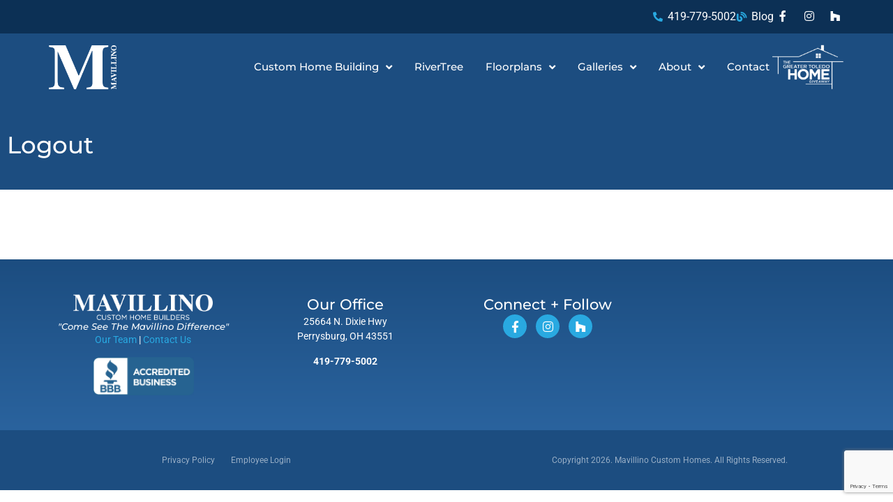

--- FILE ---
content_type: text/html; charset=UTF-8
request_url: https://mavillinohomes.com/logout/
body_size: 16582
content:
<!doctype html>
<html lang="en-US">
<head>
	<meta charset="UTF-8">
	<meta name="viewport" content="width=device-width, initial-scale=1">
	<link rel="profile" href="https://gmpg.org/xfn/11">
	<meta name='robots' content='index, follow, max-image-preview:large, max-snippet:-1, max-video-preview:-1' />
	<style>img:is([sizes="auto" i], [sizes^="auto," i]) { contain-intrinsic-size: 3000px 1500px }</style>
	<!-- Google tag (gtag.js) consent mode dataLayer added by Site Kit -->
<script id="google_gtagjs-js-consent-mode-data-layer">
window.dataLayer = window.dataLayer || [];function gtag(){dataLayer.push(arguments);}
gtag('consent', 'default', {"ad_personalization":"denied","ad_storage":"denied","ad_user_data":"denied","analytics_storage":"denied","functionality_storage":"denied","security_storage":"denied","personalization_storage":"denied","region":["AT","BE","BG","CH","CY","CZ","DE","DK","EE","ES","FI","FR","GB","GR","HR","HU","IE","IS","IT","LI","LT","LU","LV","MT","NL","NO","PL","PT","RO","SE","SI","SK"],"wait_for_update":500});
window._googlesitekitConsentCategoryMap = {"statistics":["analytics_storage"],"marketing":["ad_storage","ad_user_data","ad_personalization"],"functional":["functionality_storage","security_storage"],"preferences":["personalization_storage"]};
window._googlesitekitConsents = {"ad_personalization":"denied","ad_storage":"denied","ad_user_data":"denied","analytics_storage":"denied","functionality_storage":"denied","security_storage":"denied","personalization_storage":"denied","region":["AT","BE","BG","CH","CY","CZ","DE","DK","EE","ES","FI","FR","GB","GR","HR","HU","IE","IS","IT","LI","LT","LU","LV","MT","NL","NO","PL","PT","RO","SE","SI","SK"],"wait_for_update":500};
</script>
<!-- End Google tag (gtag.js) consent mode dataLayer added by Site Kit -->

	<!-- This site is optimized with the Yoast SEO plugin v26.8 - https://yoast.com/product/yoast-seo-wordpress/ -->
	<title>Logout - Mavillino Custom Homes</title>
	<link rel="canonical" href="https://mavillinohomes.com/logout/" />
	<meta property="og:locale" content="en_US" />
	<meta property="og:type" content="article" />
	<meta property="og:title" content="Logout - Mavillino Custom Homes" />
	<meta property="og:url" content="https://mavillinohomes.com/logout/" />
	<meta property="og:site_name" content="Mavillino Custom Homes" />
	<meta property="article:modified_time" content="2017-06-01T17:55:58+00:00" />
	<meta name="twitter:card" content="summary_large_image" />
	<script type="application/ld+json" class="yoast-schema-graph">{"@context":"https://schema.org","@graph":[{"@type":"WebPage","@id":"https://mavillinohomes.com/logout/","url":"https://mavillinohomes.com/logout/","name":"Logout - Mavillino Custom Homes","isPartOf":{"@id":"https://mavillinohomes.com/#website"},"datePublished":"2017-06-01T17:29:30+00:00","dateModified":"2017-06-01T17:55:58+00:00","breadcrumb":{"@id":"https://mavillinohomes.com/logout/#breadcrumb"},"inLanguage":"en-US","potentialAction":[{"@type":"ReadAction","target":["https://mavillinohomes.com/logout/"]}]},{"@type":"BreadcrumbList","@id":"https://mavillinohomes.com/logout/#breadcrumb","itemListElement":[{"@type":"ListItem","position":1,"name":"Home","item":"https://mavillinohomes.com/"},{"@type":"ListItem","position":2,"name":"Logout"}]},{"@type":"WebSite","@id":"https://mavillinohomes.com/#website","url":"https://mavillinohomes.com/","name":"Mavillino Custom Homes","description":"Custom Home Builder in Perrysburg, OH","publisher":{"@id":"https://mavillinohomes.com/#organization"},"potentialAction":[{"@type":"SearchAction","target":{"@type":"EntryPoint","urlTemplate":"https://mavillinohomes.com/?s={search_term_string}"},"query-input":{"@type":"PropertyValueSpecification","valueRequired":true,"valueName":"search_term_string"}}],"inLanguage":"en-US"},{"@type":"Organization","@id":"https://mavillinohomes.com/#organization","name":"Mavillino Custom Homes","url":"https://mavillinohomes.com/","logo":{"@type":"ImageObject","inLanguage":"en-US","@id":"https://mavillinohomes.com/#/schema/logo/image/","url":"https://mavillinohomes.com/wp-content/uploads/2016/11/logo-blue-1.png","contentUrl":"https://mavillinohomes.com/wp-content/uploads/2016/11/logo-blue-1.png","width":533,"height":98,"caption":"Mavillino Custom Homes"},"image":{"@id":"https://mavillinohomes.com/#/schema/logo/image/"}}]}</script>
	<!-- / Yoast SEO plugin. -->


<link rel='dns-prefetch' href='//www.google.com' />
<link rel='dns-prefetch' href='//www.googletagmanager.com' />
<link rel="alternate" type="application/rss+xml" title="Mavillino Custom Homes &raquo; Feed" href="https://mavillinohomes.com/feed/" />
<link rel="alternate" type="application/rss+xml" title="Mavillino Custom Homes &raquo; Comments Feed" href="https://mavillinohomes.com/comments/feed/" />
<link rel="alternate" type="application/rss+xml" title="Mavillino Custom Homes &raquo; Logout Comments Feed" href="https://mavillinohomes.com/logout/feed/" />
		<style>
			.lazyload,
			.lazyloading {
				max-width: 100%;
			}
		</style>
		<script>
window._wpemojiSettings = {"baseUrl":"https:\/\/s.w.org\/images\/core\/emoji\/16.0.1\/72x72\/","ext":".png","svgUrl":"https:\/\/s.w.org\/images\/core\/emoji\/16.0.1\/svg\/","svgExt":".svg","source":{"concatemoji":"https:\/\/mavillinohomes.com\/wp-includes\/js\/wp-emoji-release.min.js?ver=6.8.3"}};
/*! This file is auto-generated */
!function(s,n){var o,i,e;function c(e){try{var t={supportTests:e,timestamp:(new Date).valueOf()};sessionStorage.setItem(o,JSON.stringify(t))}catch(e){}}function p(e,t,n){e.clearRect(0,0,e.canvas.width,e.canvas.height),e.fillText(t,0,0);var t=new Uint32Array(e.getImageData(0,0,e.canvas.width,e.canvas.height).data),a=(e.clearRect(0,0,e.canvas.width,e.canvas.height),e.fillText(n,0,0),new Uint32Array(e.getImageData(0,0,e.canvas.width,e.canvas.height).data));return t.every(function(e,t){return e===a[t]})}function u(e,t){e.clearRect(0,0,e.canvas.width,e.canvas.height),e.fillText(t,0,0);for(var n=e.getImageData(16,16,1,1),a=0;a<n.data.length;a++)if(0!==n.data[a])return!1;return!0}function f(e,t,n,a){switch(t){case"flag":return n(e,"\ud83c\udff3\ufe0f\u200d\u26a7\ufe0f","\ud83c\udff3\ufe0f\u200b\u26a7\ufe0f")?!1:!n(e,"\ud83c\udde8\ud83c\uddf6","\ud83c\udde8\u200b\ud83c\uddf6")&&!n(e,"\ud83c\udff4\udb40\udc67\udb40\udc62\udb40\udc65\udb40\udc6e\udb40\udc67\udb40\udc7f","\ud83c\udff4\u200b\udb40\udc67\u200b\udb40\udc62\u200b\udb40\udc65\u200b\udb40\udc6e\u200b\udb40\udc67\u200b\udb40\udc7f");case"emoji":return!a(e,"\ud83e\udedf")}return!1}function g(e,t,n,a){var r="undefined"!=typeof WorkerGlobalScope&&self instanceof WorkerGlobalScope?new OffscreenCanvas(300,150):s.createElement("canvas"),o=r.getContext("2d",{willReadFrequently:!0}),i=(o.textBaseline="top",o.font="600 32px Arial",{});return e.forEach(function(e){i[e]=t(o,e,n,a)}),i}function t(e){var t=s.createElement("script");t.src=e,t.defer=!0,s.head.appendChild(t)}"undefined"!=typeof Promise&&(o="wpEmojiSettingsSupports",i=["flag","emoji"],n.supports={everything:!0,everythingExceptFlag:!0},e=new Promise(function(e){s.addEventListener("DOMContentLoaded",e,{once:!0})}),new Promise(function(t){var n=function(){try{var e=JSON.parse(sessionStorage.getItem(o));if("object"==typeof e&&"number"==typeof e.timestamp&&(new Date).valueOf()<e.timestamp+604800&&"object"==typeof e.supportTests)return e.supportTests}catch(e){}return null}();if(!n){if("undefined"!=typeof Worker&&"undefined"!=typeof OffscreenCanvas&&"undefined"!=typeof URL&&URL.createObjectURL&&"undefined"!=typeof Blob)try{var e="postMessage("+g.toString()+"("+[JSON.stringify(i),f.toString(),p.toString(),u.toString()].join(",")+"));",a=new Blob([e],{type:"text/javascript"}),r=new Worker(URL.createObjectURL(a),{name:"wpTestEmojiSupports"});return void(r.onmessage=function(e){c(n=e.data),r.terminate(),t(n)})}catch(e){}c(n=g(i,f,p,u))}t(n)}).then(function(e){for(var t in e)n.supports[t]=e[t],n.supports.everything=n.supports.everything&&n.supports[t],"flag"!==t&&(n.supports.everythingExceptFlag=n.supports.everythingExceptFlag&&n.supports[t]);n.supports.everythingExceptFlag=n.supports.everythingExceptFlag&&!n.supports.flag,n.DOMReady=!1,n.readyCallback=function(){n.DOMReady=!0}}).then(function(){return e}).then(function(){var e;n.supports.everything||(n.readyCallback(),(e=n.source||{}).concatemoji?t(e.concatemoji):e.wpemoji&&e.twemoji&&(t(e.twemoji),t(e.wpemoji)))}))}((window,document),window._wpemojiSettings);
</script>
<style id='wp-emoji-styles-inline-css'>

	img.wp-smiley, img.emoji {
		display: inline !important;
		border: none !important;
		box-shadow: none !important;
		height: 1em !important;
		width: 1em !important;
		margin: 0 0.07em !important;
		vertical-align: -0.1em !important;
		background: none !important;
		padding: 0 !important;
	}
</style>
<link rel='stylesheet' id='wp-block-library-css' href='https://mavillinohomes.com/wp-includes/css/dist/block-library/style.min.css?ver=6.8.3' media='all' />
<style id='global-styles-inline-css'>
:root{--wp--preset--aspect-ratio--square: 1;--wp--preset--aspect-ratio--4-3: 4/3;--wp--preset--aspect-ratio--3-4: 3/4;--wp--preset--aspect-ratio--3-2: 3/2;--wp--preset--aspect-ratio--2-3: 2/3;--wp--preset--aspect-ratio--16-9: 16/9;--wp--preset--aspect-ratio--9-16: 9/16;--wp--preset--color--black: #000000;--wp--preset--color--cyan-bluish-gray: #abb8c3;--wp--preset--color--white: #ffffff;--wp--preset--color--pale-pink: #f78da7;--wp--preset--color--vivid-red: #cf2e2e;--wp--preset--color--luminous-vivid-orange: #ff6900;--wp--preset--color--luminous-vivid-amber: #fcb900;--wp--preset--color--light-green-cyan: #7bdcb5;--wp--preset--color--vivid-green-cyan: #00d084;--wp--preset--color--pale-cyan-blue: #8ed1fc;--wp--preset--color--vivid-cyan-blue: #0693e3;--wp--preset--color--vivid-purple: #9b51e0;--wp--preset--gradient--vivid-cyan-blue-to-vivid-purple: linear-gradient(135deg,rgba(6,147,227,1) 0%,rgb(155,81,224) 100%);--wp--preset--gradient--light-green-cyan-to-vivid-green-cyan: linear-gradient(135deg,rgb(122,220,180) 0%,rgb(0,208,130) 100%);--wp--preset--gradient--luminous-vivid-amber-to-luminous-vivid-orange: linear-gradient(135deg,rgba(252,185,0,1) 0%,rgba(255,105,0,1) 100%);--wp--preset--gradient--luminous-vivid-orange-to-vivid-red: linear-gradient(135deg,rgba(255,105,0,1) 0%,rgb(207,46,46) 100%);--wp--preset--gradient--very-light-gray-to-cyan-bluish-gray: linear-gradient(135deg,rgb(238,238,238) 0%,rgb(169,184,195) 100%);--wp--preset--gradient--cool-to-warm-spectrum: linear-gradient(135deg,rgb(74,234,220) 0%,rgb(151,120,209) 20%,rgb(207,42,186) 40%,rgb(238,44,130) 60%,rgb(251,105,98) 80%,rgb(254,248,76) 100%);--wp--preset--gradient--blush-light-purple: linear-gradient(135deg,rgb(255,206,236) 0%,rgb(152,150,240) 100%);--wp--preset--gradient--blush-bordeaux: linear-gradient(135deg,rgb(254,205,165) 0%,rgb(254,45,45) 50%,rgb(107,0,62) 100%);--wp--preset--gradient--luminous-dusk: linear-gradient(135deg,rgb(255,203,112) 0%,rgb(199,81,192) 50%,rgb(65,88,208) 100%);--wp--preset--gradient--pale-ocean: linear-gradient(135deg,rgb(255,245,203) 0%,rgb(182,227,212) 50%,rgb(51,167,181) 100%);--wp--preset--gradient--electric-grass: linear-gradient(135deg,rgb(202,248,128) 0%,rgb(113,206,126) 100%);--wp--preset--gradient--midnight: linear-gradient(135deg,rgb(2,3,129) 0%,rgb(40,116,252) 100%);--wp--preset--font-size--small: 13px;--wp--preset--font-size--medium: 20px;--wp--preset--font-size--large: 36px;--wp--preset--font-size--x-large: 42px;--wp--preset--spacing--20: 0.44rem;--wp--preset--spacing--30: 0.67rem;--wp--preset--spacing--40: 1rem;--wp--preset--spacing--50: 1.5rem;--wp--preset--spacing--60: 2.25rem;--wp--preset--spacing--70: 3.38rem;--wp--preset--spacing--80: 5.06rem;--wp--preset--shadow--natural: 6px 6px 9px rgba(0, 0, 0, 0.2);--wp--preset--shadow--deep: 12px 12px 50px rgba(0, 0, 0, 0.4);--wp--preset--shadow--sharp: 6px 6px 0px rgba(0, 0, 0, 0.2);--wp--preset--shadow--outlined: 6px 6px 0px -3px rgba(255, 255, 255, 1), 6px 6px rgba(0, 0, 0, 1);--wp--preset--shadow--crisp: 6px 6px 0px rgba(0, 0, 0, 1);}:root { --wp--style--global--content-size: 800px;--wp--style--global--wide-size: 1200px; }:where(body) { margin: 0; }.wp-site-blocks > .alignleft { float: left; margin-right: 2em; }.wp-site-blocks > .alignright { float: right; margin-left: 2em; }.wp-site-blocks > .aligncenter { justify-content: center; margin-left: auto; margin-right: auto; }:where(.wp-site-blocks) > * { margin-block-start: 24px; margin-block-end: 0; }:where(.wp-site-blocks) > :first-child { margin-block-start: 0; }:where(.wp-site-blocks) > :last-child { margin-block-end: 0; }:root { --wp--style--block-gap: 24px; }:root :where(.is-layout-flow) > :first-child{margin-block-start: 0;}:root :where(.is-layout-flow) > :last-child{margin-block-end: 0;}:root :where(.is-layout-flow) > *{margin-block-start: 24px;margin-block-end: 0;}:root :where(.is-layout-constrained) > :first-child{margin-block-start: 0;}:root :where(.is-layout-constrained) > :last-child{margin-block-end: 0;}:root :where(.is-layout-constrained) > *{margin-block-start: 24px;margin-block-end: 0;}:root :where(.is-layout-flex){gap: 24px;}:root :where(.is-layout-grid){gap: 24px;}.is-layout-flow > .alignleft{float: left;margin-inline-start: 0;margin-inline-end: 2em;}.is-layout-flow > .alignright{float: right;margin-inline-start: 2em;margin-inline-end: 0;}.is-layout-flow > .aligncenter{margin-left: auto !important;margin-right: auto !important;}.is-layout-constrained > .alignleft{float: left;margin-inline-start: 0;margin-inline-end: 2em;}.is-layout-constrained > .alignright{float: right;margin-inline-start: 2em;margin-inline-end: 0;}.is-layout-constrained > .aligncenter{margin-left: auto !important;margin-right: auto !important;}.is-layout-constrained > :where(:not(.alignleft):not(.alignright):not(.alignfull)){max-width: var(--wp--style--global--content-size);margin-left: auto !important;margin-right: auto !important;}.is-layout-constrained > .alignwide{max-width: var(--wp--style--global--wide-size);}body .is-layout-flex{display: flex;}.is-layout-flex{flex-wrap: wrap;align-items: center;}.is-layout-flex > :is(*, div){margin: 0;}body .is-layout-grid{display: grid;}.is-layout-grid > :is(*, div){margin: 0;}body{padding-top: 0px;padding-right: 0px;padding-bottom: 0px;padding-left: 0px;}a:where(:not(.wp-element-button)){text-decoration: underline;}:root :where(.wp-element-button, .wp-block-button__link){background-color: #32373c;border-width: 0;color: #fff;font-family: inherit;font-size: inherit;line-height: inherit;padding: calc(0.667em + 2px) calc(1.333em + 2px);text-decoration: none;}.has-black-color{color: var(--wp--preset--color--black) !important;}.has-cyan-bluish-gray-color{color: var(--wp--preset--color--cyan-bluish-gray) !important;}.has-white-color{color: var(--wp--preset--color--white) !important;}.has-pale-pink-color{color: var(--wp--preset--color--pale-pink) !important;}.has-vivid-red-color{color: var(--wp--preset--color--vivid-red) !important;}.has-luminous-vivid-orange-color{color: var(--wp--preset--color--luminous-vivid-orange) !important;}.has-luminous-vivid-amber-color{color: var(--wp--preset--color--luminous-vivid-amber) !important;}.has-light-green-cyan-color{color: var(--wp--preset--color--light-green-cyan) !important;}.has-vivid-green-cyan-color{color: var(--wp--preset--color--vivid-green-cyan) !important;}.has-pale-cyan-blue-color{color: var(--wp--preset--color--pale-cyan-blue) !important;}.has-vivid-cyan-blue-color{color: var(--wp--preset--color--vivid-cyan-blue) !important;}.has-vivid-purple-color{color: var(--wp--preset--color--vivid-purple) !important;}.has-black-background-color{background-color: var(--wp--preset--color--black) !important;}.has-cyan-bluish-gray-background-color{background-color: var(--wp--preset--color--cyan-bluish-gray) !important;}.has-white-background-color{background-color: var(--wp--preset--color--white) !important;}.has-pale-pink-background-color{background-color: var(--wp--preset--color--pale-pink) !important;}.has-vivid-red-background-color{background-color: var(--wp--preset--color--vivid-red) !important;}.has-luminous-vivid-orange-background-color{background-color: var(--wp--preset--color--luminous-vivid-orange) !important;}.has-luminous-vivid-amber-background-color{background-color: var(--wp--preset--color--luminous-vivid-amber) !important;}.has-light-green-cyan-background-color{background-color: var(--wp--preset--color--light-green-cyan) !important;}.has-vivid-green-cyan-background-color{background-color: var(--wp--preset--color--vivid-green-cyan) !important;}.has-pale-cyan-blue-background-color{background-color: var(--wp--preset--color--pale-cyan-blue) !important;}.has-vivid-cyan-blue-background-color{background-color: var(--wp--preset--color--vivid-cyan-blue) !important;}.has-vivid-purple-background-color{background-color: var(--wp--preset--color--vivid-purple) !important;}.has-black-border-color{border-color: var(--wp--preset--color--black) !important;}.has-cyan-bluish-gray-border-color{border-color: var(--wp--preset--color--cyan-bluish-gray) !important;}.has-white-border-color{border-color: var(--wp--preset--color--white) !important;}.has-pale-pink-border-color{border-color: var(--wp--preset--color--pale-pink) !important;}.has-vivid-red-border-color{border-color: var(--wp--preset--color--vivid-red) !important;}.has-luminous-vivid-orange-border-color{border-color: var(--wp--preset--color--luminous-vivid-orange) !important;}.has-luminous-vivid-amber-border-color{border-color: var(--wp--preset--color--luminous-vivid-amber) !important;}.has-light-green-cyan-border-color{border-color: var(--wp--preset--color--light-green-cyan) !important;}.has-vivid-green-cyan-border-color{border-color: var(--wp--preset--color--vivid-green-cyan) !important;}.has-pale-cyan-blue-border-color{border-color: var(--wp--preset--color--pale-cyan-blue) !important;}.has-vivid-cyan-blue-border-color{border-color: var(--wp--preset--color--vivid-cyan-blue) !important;}.has-vivid-purple-border-color{border-color: var(--wp--preset--color--vivid-purple) !important;}.has-vivid-cyan-blue-to-vivid-purple-gradient-background{background: var(--wp--preset--gradient--vivid-cyan-blue-to-vivid-purple) !important;}.has-light-green-cyan-to-vivid-green-cyan-gradient-background{background: var(--wp--preset--gradient--light-green-cyan-to-vivid-green-cyan) !important;}.has-luminous-vivid-amber-to-luminous-vivid-orange-gradient-background{background: var(--wp--preset--gradient--luminous-vivid-amber-to-luminous-vivid-orange) !important;}.has-luminous-vivid-orange-to-vivid-red-gradient-background{background: var(--wp--preset--gradient--luminous-vivid-orange-to-vivid-red) !important;}.has-very-light-gray-to-cyan-bluish-gray-gradient-background{background: var(--wp--preset--gradient--very-light-gray-to-cyan-bluish-gray) !important;}.has-cool-to-warm-spectrum-gradient-background{background: var(--wp--preset--gradient--cool-to-warm-spectrum) !important;}.has-blush-light-purple-gradient-background{background: var(--wp--preset--gradient--blush-light-purple) !important;}.has-blush-bordeaux-gradient-background{background: var(--wp--preset--gradient--blush-bordeaux) !important;}.has-luminous-dusk-gradient-background{background: var(--wp--preset--gradient--luminous-dusk) !important;}.has-pale-ocean-gradient-background{background: var(--wp--preset--gradient--pale-ocean) !important;}.has-electric-grass-gradient-background{background: var(--wp--preset--gradient--electric-grass) !important;}.has-midnight-gradient-background{background: var(--wp--preset--gradient--midnight) !important;}.has-small-font-size{font-size: var(--wp--preset--font-size--small) !important;}.has-medium-font-size{font-size: var(--wp--preset--font-size--medium) !important;}.has-large-font-size{font-size: var(--wp--preset--font-size--large) !important;}.has-x-large-font-size{font-size: var(--wp--preset--font-size--x-large) !important;}
:root :where(.wp-block-pullquote){font-size: 1.5em;line-height: 1.6;}
</style>
<link rel='stylesheet' id='ae-pro-css-css' href='https://mavillinohomes.com/wp-content/plugins/anywhere-elementor-pro/includes/assets/css/ae-pro.min.css?ver=2.29.3' media='all' />
<link rel='stylesheet' id='hello-elementor-css' href='https://mavillinohomes.com/wp-content/themes/hello-elementor/assets/css/reset.css?ver=3.4.5' media='all' />
<link rel='stylesheet' id='hello-elementor-theme-style-css' href='https://mavillinohomes.com/wp-content/themes/hello-elementor/assets/css/theme.css?ver=3.4.5' media='all' />
<link rel='stylesheet' id='hello-elementor-header-footer-css' href='https://mavillinohomes.com/wp-content/themes/hello-elementor/assets/css/header-footer.css?ver=3.4.5' media='all' />
<link rel='stylesheet' id='elementor-frontend-css' href='https://mavillinohomes.com/wp-content/plugins/elementor/assets/css/frontend.min.css?ver=3.34.2' media='all' />
<link rel='stylesheet' id='widget-icon-list-css' href='https://mavillinohomes.com/wp-content/plugins/elementor/assets/css/widget-icon-list.min.css?ver=3.34.2' media='all' />
<link rel='stylesheet' id='widget-social-icons-css' href='https://mavillinohomes.com/wp-content/plugins/elementor/assets/css/widget-social-icons.min.css?ver=3.34.2' media='all' />
<link rel='stylesheet' id='e-apple-webkit-css' href='https://mavillinohomes.com/wp-content/plugins/elementor/assets/css/conditionals/apple-webkit.min.css?ver=3.34.2' media='all' />
<link rel='stylesheet' id='widget-image-css' href='https://mavillinohomes.com/wp-content/plugins/elementor/assets/css/widget-image.min.css?ver=3.34.2' media='all' />
<link rel='stylesheet' id='widget-nav-menu-css' href='https://mavillinohomes.com/wp-content/plugins/elementor-pro/assets/css/widget-nav-menu.min.css?ver=3.34.1' media='all' />
<link rel='stylesheet' id='widget-heading-css' href='https://mavillinohomes.com/wp-content/plugins/elementor/assets/css/widget-heading.min.css?ver=3.34.2' media='all' />
<link rel='stylesheet' id='e-animation-fadeIn-css' href='https://mavillinohomes.com/wp-content/plugins/elementor/assets/lib/animations/styles/fadeIn.min.css?ver=3.34.2' media='all' />
<link rel='stylesheet' id='e-popup-css' href='https://mavillinohomes.com/wp-content/plugins/elementor-pro/assets/css/conditionals/popup.min.css?ver=3.34.1' media='all' />
<link rel='stylesheet' id='elementor-icons-css' href='https://mavillinohomes.com/wp-content/plugins/elementor/assets/lib/eicons/css/elementor-icons.min.css?ver=5.46.0' media='all' />
<link rel='stylesheet' id='elementor-post-1598-css' href='https://mavillinohomes.com/wp-content/uploads/elementor/css/post-1598.css?ver=1768943900' media='all' />
<link rel='stylesheet' id='elementor-post-1597-css' href='https://mavillinohomes.com/wp-content/uploads/elementor/css/post-1597.css?ver=1768943901' media='all' />
<link rel='stylesheet' id='elementor-post-1600-css' href='https://mavillinohomes.com/wp-content/uploads/elementor/css/post-1600.css?ver=1768943901' media='all' />
<link rel='stylesheet' id='elementor-post-1602-css' href='https://mavillinohomes.com/wp-content/uploads/elementor/css/post-1602.css?ver=1768945259' media='all' />
<link rel='stylesheet' id='elementor-post-3393-css' href='https://mavillinohomes.com/wp-content/uploads/elementor/css/post-3393.css?ver=1768943901' media='all' />
<link rel='stylesheet' id='vegas-css-css' href='https://mavillinohomes.com/wp-content/plugins/anywhere-elementor-pro/includes/assets/lib/vegas/vegas.min.css?ver=2.4.0' media='all' />
<link rel='stylesheet' id='eael-general-css' href='https://mavillinohomes.com/wp-content/plugins/essential-addons-for-elementor-lite/assets/front-end/css/view/general.min.css?ver=6.5.8' media='all' />
<link rel='stylesheet' id='elementor-gf-local-montserrat-css' href='https://mavillinohomes.com/wp-content/uploads/elementor/google-fonts/css/montserrat.css?ver=1742246305' media='all' />
<link rel='stylesheet' id='elementor-gf-local-roboto-css' href='https://mavillinohomes.com/wp-content/uploads/elementor/google-fonts/css/roboto.css?ver=1742246319' media='all' />
<link rel='stylesheet' id='elementor-icons-shared-0-css' href='https://mavillinohomes.com/wp-content/plugins/elementor/assets/lib/font-awesome/css/fontawesome.min.css?ver=5.15.3' media='all' />
<link rel='stylesheet' id='elementor-icons-fa-solid-css' href='https://mavillinohomes.com/wp-content/plugins/elementor/assets/lib/font-awesome/css/solid.min.css?ver=5.15.3' media='all' />
<link rel='stylesheet' id='elementor-icons-fa-brands-css' href='https://mavillinohomes.com/wp-content/plugins/elementor/assets/lib/font-awesome/css/brands.min.css?ver=5.15.3' media='all' />
<script src="https://mavillinohomes.com/wp-includes/js/jquery/jquery.min.js?ver=3.7.1" id="jquery-core-js"></script>
<script src="https://mavillinohomes.com/wp-includes/js/jquery/jquery-migrate.min.js?ver=3.4.1" id="jquery-migrate-js"></script>

<!-- Google tag (gtag.js) snippet added by Site Kit -->
<!-- Google Analytics snippet added by Site Kit -->
<!-- Google Ads snippet added by Site Kit -->
<script src="https://www.googletagmanager.com/gtag/js?id=GT-T5663LB2" id="google_gtagjs-js" async></script>
<script id="google_gtagjs-js-after">
window.dataLayer = window.dataLayer || [];function gtag(){dataLayer.push(arguments);}
gtag("set","linker",{"domains":["mavillinohomes.com"]});
gtag("js", new Date());
gtag("set", "developer_id.dZTNiMT", true);
gtag("config", "GT-T5663LB2", {"googlesitekit_post_type":"page"});
gtag("config", "AW-16689047571");
 window._googlesitekit = window._googlesitekit || {}; window._googlesitekit.throttledEvents = []; window._googlesitekit.gtagEvent = (name, data) => { var key = JSON.stringify( { name, data } ); if ( !! window._googlesitekit.throttledEvents[ key ] ) { return; } window._googlesitekit.throttledEvents[ key ] = true; setTimeout( () => { delete window._googlesitekit.throttledEvents[ key ]; }, 5 ); gtag( "event", name, { ...data, event_source: "site-kit" } ); };
</script>
<link rel="https://api.w.org/" href="https://mavillinohomes.com/wp-json/" /><link rel="alternate" title="JSON" type="application/json" href="https://mavillinohomes.com/wp-json/wp/v2/pages/925" /><link rel="EditURI" type="application/rsd+xml" title="RSD" href="https://mavillinohomes.com/xmlrpc.php?rsd" />
<link rel='shortlink' href='https://mavillinohomes.com/?p=925' />
<link rel="alternate" title="oEmbed (JSON)" type="application/json+oembed" href="https://mavillinohomes.com/wp-json/oembed/1.0/embed?url=https%3A%2F%2Fmavillinohomes.com%2Flogout%2F" />
<link rel="alternate" title="oEmbed (XML)" type="text/xml+oembed" href="https://mavillinohomes.com/wp-json/oembed/1.0/embed?url=https%3A%2F%2Fmavillinohomes.com%2Flogout%2F&#038;format=xml" />
<meta name="generator" content="Site Kit by Google 1.170.0" /><meta name="ti-site-data" content="[base64]" />		<script>
			document.documentElement.className = document.documentElement.className.replace('no-js', 'js');
		</script>
				<style>
			.no-js img.lazyload {
				display: none;
			}

			figure.wp-block-image img.lazyloading {
				min-width: 150px;
			}

			.lazyload,
			.lazyloading {
				--smush-placeholder-width: 100px;
				--smush-placeholder-aspect-ratio: 1/1;
				width: var(--smush-image-width, var(--smush-placeholder-width)) !important;
				aspect-ratio: var(--smush-image-aspect-ratio, var(--smush-placeholder-aspect-ratio)) !important;
			}

						.lazyload, .lazyloading {
				opacity: 0;
			}

			.lazyloaded {
				opacity: 1;
				transition: opacity 400ms;
				transition-delay: 0ms;
			}

					</style>
		<meta name="generator" content="Elementor 3.34.2; features: additional_custom_breakpoints; settings: css_print_method-external, google_font-enabled, font_display-auto">
<!-- Google tag (gtag.js) -->
<script async src="https://www.googletagmanager.com/gtag/js?id=G-TV8DF8FRMJ"></script>
<script>
  window.dataLayer = window.dataLayer || [];
  function gtag(){dataLayer.push(arguments);}
  gtag('js', new Date());

  gtag('config', 'G-TV8DF8FRMJ');
</script>

<!-- Google tag (gtag.js) --> <script async src="https://www.googletagmanager.com/gtag/js?id=AW-16689047571"> </script> <script> window.dataLayer = window.dataLayer || []; function gtag(){dataLayer.push(arguments);} gtag('js', new Date()); gtag('config', 'AW-16689047571'); </script>

<!-- Meta Pixel Code -->
<script>
!function(f,b,e,v,n,t,s)
{if(f.fbq)return;n=f.fbq=function(){n.callMethod?
n.callMethod.apply(n,arguments):n.queue.push(arguments)};
if(!f._fbq)f._fbq=n;n.push=n;n.loaded=!0;n.version='2.0';
n.queue=[];t=b.createElement(e);t.async=!0;
t.src=v;s=b.getElementsByTagName(e)[0];
s.parentNode.insertBefore(t,s)}(window,document,'script',
'https://connect.facebook.net/en_US/fbevents.js');
 fbq('init', '922249655973707'); 
fbq('track', 'PageView');
</script>
<noscript>
 <img height="1" width="1" 
src="https://www.facebook.com/tr?id=922249655973707&ev=PageView
&noscript=1"/>
</noscript>
<!-- End Meta Pixel Code -->


<!-- Google Tag Manager --> <script>(function(w,d,s,l,i){w[l]=w[l]||[];w[l].push({'gtm.start': new Date().getTime(),event:'gtm.js'});var f=d.getElementsByTagName(s)[0], j=d.createElement(s),dl=l!='dataLayer'?'&l='+l:'';j.async=true;j.src= 'https://www.googletagmanager.com/gtm.js?id='+i+dl;f.parentNode.insertBefore(j,f); })(window,document,'script','dataLayer','GTM-M4HSS6J3');</script> <!-- End Google Tag Manager -->
			<style>
				.e-con.e-parent:nth-of-type(n+4):not(.e-lazyloaded):not(.e-no-lazyload),
				.e-con.e-parent:nth-of-type(n+4):not(.e-lazyloaded):not(.e-no-lazyload) * {
					background-image: none !important;
				}
				@media screen and (max-height: 1024px) {
					.e-con.e-parent:nth-of-type(n+3):not(.e-lazyloaded):not(.e-no-lazyload),
					.e-con.e-parent:nth-of-type(n+3):not(.e-lazyloaded):not(.e-no-lazyload) * {
						background-image: none !important;
					}
				}
				@media screen and (max-height: 640px) {
					.e-con.e-parent:nth-of-type(n+2):not(.e-lazyloaded):not(.e-no-lazyload),
					.e-con.e-parent:nth-of-type(n+2):not(.e-lazyloaded):not(.e-no-lazyload) * {
						background-image: none !important;
					}
				}
			</style>
			<link rel="icon" href="https://mavillinohomes.com/wp-content/uploads/2020/03/cropped-favicon-32x32.png" sizes="32x32" />
<link rel="icon" href="https://mavillinohomes.com/wp-content/uploads/2020/03/cropped-favicon-192x192.png" sizes="192x192" />
<link rel="apple-touch-icon" href="https://mavillinohomes.com/wp-content/uploads/2020/03/cropped-favicon-180x180.png" />
<meta name="msapplication-TileImage" content="https://mavillinohomes.com/wp-content/uploads/2020/03/cropped-favicon-270x270.png" />
		<style id="wp-custom-css">
			a {
  color: #29A9E1;
}
.gform_button {
  border-color: #29A9E1;
	 background-color: #29A9E1;
  color: #fff;
	font-family:'Montserrat';
	border-radius:0;
}
.gform_button:hover {
 
  background-color: #1C4D80;
}
.elementor-widget-theme-post-content h2, .elementor-text-widget h2, .elementor-widget-theme-post-content h3, .elementor-text-widget h3, .elementor-widget-theme-post-content h4, .elementor-text-widget h4, .elementor-widget-theme-post-content h5, .elementor-text-widget h5 {
  line-height: 140%;
  margin-top: 0;
 
  color: #1C4D80;
  font-family:'Montserrat';
}
.elementor-widget-theme-post-content p, .elementor-text-widget p {
  line-height: 140%;
  margin-top: 0;
  margin-bottom: 20px;
}

.elementor-widget-theme-post-content ul, .elementor-text-widget ul, .elementor-widget-theme-post-content ol, .elementor-text-widget ol {
  line-height: 140%;
  margin-top: 0;
  margin-bottom: 20px;
}
.elementor-widget-theme-post-content li, .elementor-text-widget li {
  margin-bottom: 5px;
}
.elementor-heading-title {
  line-height: 140% !important;
}
.elementor-slideshow__title{
	display:none;
}		</style>
		</head>
<body class="wp-singular page-template-default page page-id-925 wp-custom-logo wp-embed-responsive wp-theme-hello-elementor hello-elementor-default elementor-default elementor-kit-1598 elementor-page-1602">

<!-- Google Tag Manager (noscript) -->
<noscript><iframe data-src="https://www.googletagmanager.com/ns.html?id=GTM-M4HSS6J3"
height="0" width="0" style="display:none;visibility:hidden" src="[data-uri]" class="lazyload" data-load-mode="1"></iframe></noscript>
<!-- End Google Tag Manager (noscript) -->

<a class="skip-link screen-reader-text" href="#content">Skip to content</a>

		<header data-elementor-type="header" data-elementor-id="1597" class="elementor elementor-1597 elementor-location-header" data-elementor-post-type="elementor_library">
			<div class="has_ae_slider elementor-element elementor-element-e8799d4 e-flex e-con-boxed ae-bg-gallery-type-default e-con e-parent" data-id="e8799d4" data-element_type="container" data-settings="{&quot;background_background&quot;:&quot;classic&quot;}">
					<div class="e-con-inner">
				<div class="elementor-element elementor-element-7705918 elementor-align-center elementor-icon-list--layout-inline elementor-list-item-link-full_width elementor-widget elementor-widget-icon-list" data-id="7705918" data-element_type="widget" data-widget_type="icon-list.default">
				<div class="elementor-widget-container">
							<ul class="elementor-icon-list-items elementor-inline-items">
							<li class="elementor-icon-list-item elementor-inline-item">
											<a href="tel:419-779-5002">

												<span class="elementor-icon-list-icon">
							<i aria-hidden="true" class="fas fa-phone-alt"></i>						</span>
										<span class="elementor-icon-list-text">419-779-5002</span>
											</a>
									</li>
								<li class="elementor-icon-list-item elementor-inline-item">
											<a href="https://mavillinohomes.com/blog/">

												<span class="elementor-icon-list-icon">
							<i aria-hidden="true" class="fas fa-blog"></i>						</span>
										<span class="elementor-icon-list-text">Blog</span>
											</a>
									</li>
						</ul>
						</div>
				</div>
				<div class="elementor-element elementor-element-22c5276 elementor-shape-circle e-grid-align-right e-grid-align-mobile-right elementor-grid-0 elementor-widget elementor-widget-social-icons" data-id="22c5276" data-element_type="widget" data-widget_type="social-icons.default">
				<div class="elementor-widget-container">
							<div class="elementor-social-icons-wrapper elementor-grid" role="list">
							<span class="elementor-grid-item" role="listitem">
					<a class="elementor-icon elementor-social-icon elementor-social-icon-facebook-f elementor-repeater-item-e66300d" href="https://www.facebook.com/MavillinoHomes/" target="_blank">
						<span class="elementor-screen-only">Facebook-f</span>
						<i aria-hidden="true" class="fab fa-facebook-f"></i>					</a>
				</span>
							<span class="elementor-grid-item" role="listitem">
					<a class="elementor-icon elementor-social-icon elementor-social-icon-instagram elementor-repeater-item-cf09ac6" href="https://www.instagram.com/mavillinohomes/" target="_blank">
						<span class="elementor-screen-only">Instagram</span>
						<i aria-hidden="true" class="fab fa-instagram"></i>					</a>
				</span>
							<span class="elementor-grid-item" role="listitem">
					<a class="elementor-icon elementor-social-icon elementor-social-icon-houzz elementor-repeater-item-543648f" href="https://www.houzz.com/pro/mavillinohomes/mavillino-homes" target="_blank">
						<span class="elementor-screen-only">Houzz</span>
						<i aria-hidden="true" class="fab fa-houzz"></i>					</a>
				</span>
					</div>
						</div>
				</div>
					</div>
				</div>
		<div class="has_ae_slider elementor-element elementor-element-26fa700 e-flex e-con-boxed ae-bg-gallery-type-default e-con e-parent" data-id="26fa700" data-element_type="container" data-settings="{&quot;background_background&quot;:&quot;classic&quot;}">
					<div class="e-con-inner">
				<div class="elementor-element elementor-element-3178084 elementor-widget-mobile__width-initial elementor-widget elementor-widget-image" data-id="3178084" data-element_type="widget" data-widget_type="image.default">
				<div class="elementor-widget-container">
																<a href="https://mavillinohomes.com">
							<img width="700" height="459" data-src="https://mavillinohomes.com/wp-content/uploads/2020/03/Asset-1mavillino.png" class="attachment-large size-large wp-image-1599 lazyload" alt="" data-srcset="https://mavillinohomes.com/wp-content/uploads/2020/03/Asset-1mavillino.png 700w, https://mavillinohomes.com/wp-content/uploads/2020/03/Asset-1mavillino-600x393.png 600w" data-sizes="(max-width: 700px) 100vw, 700px" src="[data-uri]" style="--smush-placeholder-width: 700px; --smush-placeholder-aspect-ratio: 700/459;" />								</a>
															</div>
				</div>
				<div class="elementor-element elementor-element-2e9d62e elementor-nav-menu__align-end elementor-nav-menu--stretch elementor-nav-menu__text-align-center elementor-nav-menu--dropdown-tablet elementor-nav-menu--toggle elementor-nav-menu--burger elementor-widget elementor-widget-nav-menu" data-id="2e9d62e" data-element_type="widget" data-settings="{&quot;full_width&quot;:&quot;stretch&quot;,&quot;submenu_icon&quot;:{&quot;value&quot;:&quot;&lt;i class=\&quot;fas fa-angle-down\&quot; aria-hidden=\&quot;true\&quot;&gt;&lt;\/i&gt;&quot;,&quot;library&quot;:&quot;fa-solid&quot;},&quot;layout&quot;:&quot;horizontal&quot;,&quot;toggle&quot;:&quot;burger&quot;}" data-widget_type="nav-menu.default">
				<div class="elementor-widget-container">
								<nav aria-label="Menu" class="elementor-nav-menu--main elementor-nav-menu__container elementor-nav-menu--layout-horizontal e--pointer-underline e--animation-fade">
				<ul id="menu-1-2e9d62e" class="elementor-nav-menu"><li class="menu-item menu-item-type-custom menu-item-object-custom menu-item-has-children menu-item-24"><a href="#" class="elementor-item elementor-item-anchor">Custom Home Building</a>
<ul class="sub-menu elementor-nav-menu--dropdown">
	<li class="menu-item menu-item-type-post_type menu-item-object-page menu-item-597"><a href="https://mavillinohomes.com/available-homesites/" class="elementor-sub-item">Available Homesites</a></li>
	<li class="menu-item menu-item-type-post_type menu-item-object-page menu-item-25"><a href="https://mavillinohomes.com/are-you-ready-to-build/" class="elementor-sub-item">Ready To Build?</a></li>
</ul>
</li>
<li class="menu-item menu-item-type-post_type menu-item-object-page menu-item-1886"><a href="https://mavillinohomes.com/river-tree/" class="elementor-item">RiverTree</a></li>
<li class="menu-item menu-item-type-post_type menu-item-object-page menu-item-has-children menu-item-30"><a href="https://mavillinohomes.com/floorplans/" class="elementor-item">Floorplans</a>
<ul class="sub-menu elementor-nav-menu--dropdown">
	<li class="menu-item menu-item-type-custom menu-item-object-custom menu-item-has-children menu-item-2437"><a href="#" class="elementor-sub-item elementor-item-anchor">Classic</a>
	<ul class="sub-menu elementor-nav-menu--dropdown">
		<li class="menu-item menu-item-type-post_type menu-item-object-page menu-item-2439"><a href="https://mavillinohomes.com/floorplans/classic-plans-one-story/" class="elementor-sub-item">One Story</a></li>
		<li class="menu-item menu-item-type-post_type menu-item-object-page menu-item-2440"><a href="https://mavillinohomes.com/floorplans/classic-plans-two-story/" class="elementor-sub-item">Two Story</a></li>
	</ul>
</li>
	<li class="menu-item menu-item-type-custom menu-item-object-custom menu-item-has-children menu-item-2438"><a href="#" class="elementor-sub-item elementor-item-anchor">Fully Custom</a>
	<ul class="sub-menu elementor-nav-menu--dropdown">
		<li class="menu-item menu-item-type-post_type menu-item-object-page menu-item-2441"><a href="https://mavillinohomes.com/floorplans/fully-custom-plans-one-story/" class="elementor-sub-item">One Story</a></li>
		<li class="menu-item menu-item-type-post_type menu-item-object-page menu-item-2442"><a href="https://mavillinohomes.com/floorplans/fully-custom-plans-two-story/" class="elementor-sub-item">Two Story</a></li>
	</ul>
</li>
	<li class="menu-item menu-item-type-post_type menu-item-object-page menu-item-1656"><a href="https://mavillinohomes.com/floorplans/national-floorplans/" class="elementor-sub-item">National Floorplans</a></li>
</ul>
</li>
<li class="menu-item menu-item-type-post_type menu-item-object-page menu-item-has-children menu-item-27"><a href="https://mavillinohomes.com/photo-galleries/" class="elementor-item">Galleries</a>
<ul class="sub-menu elementor-nav-menu--dropdown">
	<li class="menu-item menu-item-type-post_type menu-item-object-page menu-item-864"><a href="https://mavillinohomes.com/photo-galleries/" class="elementor-sub-item">Finished Home Photos</a></li>
	<li class="menu-item menu-item-type-post_type menu-item-object-page menu-item-863"><a href="https://mavillinohomes.com/mavillino-3d-home-tours/" class="elementor-sub-item">3D Virtual Tours</a></li>
</ul>
</li>
<li class="menu-item menu-item-type-post_type menu-item-object-page menu-item-has-children menu-item-28"><a href="https://mavillinohomes.com/about/" class="elementor-item">About</a>
<ul class="sub-menu elementor-nav-menu--dropdown">
	<li class="menu-item menu-item-type-post_type menu-item-object-page menu-item-33"><a href="https://mavillinohomes.com/about/" class="elementor-sub-item">Who We Are</a></li>
	<li class="menu-item menu-item-type-post_type menu-item-object-page menu-item-1878"><a href="https://mavillinohomes.com/about/meet-the-team/" class="elementor-sub-item">Meet The Team</a></li>
	<li class="menu-item menu-item-type-post_type menu-item-object-page menu-item-1443"><a href="https://mavillinohomes.com/testimonials/" class="elementor-sub-item">Testimonials</a></li>
	<li class="menu-item menu-item-type-post_type menu-item-object-page menu-item-32"><a href="https://mavillinohomes.com/vendors/" class="elementor-sub-item">Vendors</a></li>
</ul>
</li>
<li class="menu-item menu-item-type-post_type menu-item-object-page menu-item-29"><a href="https://mavillinohomes.com/contact/" class="elementor-item">Contact</a></li>
</ul>			</nav>
					<div class="elementor-menu-toggle" role="button" tabindex="0" aria-label="Menu Toggle" aria-expanded="false">
			<i aria-hidden="true" role="presentation" class="elementor-menu-toggle__icon--open eicon-menu-bar"></i><i aria-hidden="true" role="presentation" class="elementor-menu-toggle__icon--close eicon-close"></i>		</div>
					<nav class="elementor-nav-menu--dropdown elementor-nav-menu__container" aria-hidden="true">
				<ul id="menu-2-2e9d62e" class="elementor-nav-menu"><li class="menu-item menu-item-type-custom menu-item-object-custom menu-item-has-children menu-item-24"><a href="#" class="elementor-item elementor-item-anchor" tabindex="-1">Custom Home Building</a>
<ul class="sub-menu elementor-nav-menu--dropdown">
	<li class="menu-item menu-item-type-post_type menu-item-object-page menu-item-597"><a href="https://mavillinohomes.com/available-homesites/" class="elementor-sub-item" tabindex="-1">Available Homesites</a></li>
	<li class="menu-item menu-item-type-post_type menu-item-object-page menu-item-25"><a href="https://mavillinohomes.com/are-you-ready-to-build/" class="elementor-sub-item" tabindex="-1">Ready To Build?</a></li>
</ul>
</li>
<li class="menu-item menu-item-type-post_type menu-item-object-page menu-item-1886"><a href="https://mavillinohomes.com/river-tree/" class="elementor-item" tabindex="-1">RiverTree</a></li>
<li class="menu-item menu-item-type-post_type menu-item-object-page menu-item-has-children menu-item-30"><a href="https://mavillinohomes.com/floorplans/" class="elementor-item" tabindex="-1">Floorplans</a>
<ul class="sub-menu elementor-nav-menu--dropdown">
	<li class="menu-item menu-item-type-custom menu-item-object-custom menu-item-has-children menu-item-2437"><a href="#" class="elementor-sub-item elementor-item-anchor" tabindex="-1">Classic</a>
	<ul class="sub-menu elementor-nav-menu--dropdown">
		<li class="menu-item menu-item-type-post_type menu-item-object-page menu-item-2439"><a href="https://mavillinohomes.com/floorplans/classic-plans-one-story/" class="elementor-sub-item" tabindex="-1">One Story</a></li>
		<li class="menu-item menu-item-type-post_type menu-item-object-page menu-item-2440"><a href="https://mavillinohomes.com/floorplans/classic-plans-two-story/" class="elementor-sub-item" tabindex="-1">Two Story</a></li>
	</ul>
</li>
	<li class="menu-item menu-item-type-custom menu-item-object-custom menu-item-has-children menu-item-2438"><a href="#" class="elementor-sub-item elementor-item-anchor" tabindex="-1">Fully Custom</a>
	<ul class="sub-menu elementor-nav-menu--dropdown">
		<li class="menu-item menu-item-type-post_type menu-item-object-page menu-item-2441"><a href="https://mavillinohomes.com/floorplans/fully-custom-plans-one-story/" class="elementor-sub-item" tabindex="-1">One Story</a></li>
		<li class="menu-item menu-item-type-post_type menu-item-object-page menu-item-2442"><a href="https://mavillinohomes.com/floorplans/fully-custom-plans-two-story/" class="elementor-sub-item" tabindex="-1">Two Story</a></li>
	</ul>
</li>
	<li class="menu-item menu-item-type-post_type menu-item-object-page menu-item-1656"><a href="https://mavillinohomes.com/floorplans/national-floorplans/" class="elementor-sub-item" tabindex="-1">National Floorplans</a></li>
</ul>
</li>
<li class="menu-item menu-item-type-post_type menu-item-object-page menu-item-has-children menu-item-27"><a href="https://mavillinohomes.com/photo-galleries/" class="elementor-item" tabindex="-1">Galleries</a>
<ul class="sub-menu elementor-nav-menu--dropdown">
	<li class="menu-item menu-item-type-post_type menu-item-object-page menu-item-864"><a href="https://mavillinohomes.com/photo-galleries/" class="elementor-sub-item" tabindex="-1">Finished Home Photos</a></li>
	<li class="menu-item menu-item-type-post_type menu-item-object-page menu-item-863"><a href="https://mavillinohomes.com/mavillino-3d-home-tours/" class="elementor-sub-item" tabindex="-1">3D Virtual Tours</a></li>
</ul>
</li>
<li class="menu-item menu-item-type-post_type menu-item-object-page menu-item-has-children menu-item-28"><a href="https://mavillinohomes.com/about/" class="elementor-item" tabindex="-1">About</a>
<ul class="sub-menu elementor-nav-menu--dropdown">
	<li class="menu-item menu-item-type-post_type menu-item-object-page menu-item-33"><a href="https://mavillinohomes.com/about/" class="elementor-sub-item" tabindex="-1">Who We Are</a></li>
	<li class="menu-item menu-item-type-post_type menu-item-object-page menu-item-1878"><a href="https://mavillinohomes.com/about/meet-the-team/" class="elementor-sub-item" tabindex="-1">Meet The Team</a></li>
	<li class="menu-item menu-item-type-post_type menu-item-object-page menu-item-1443"><a href="https://mavillinohomes.com/testimonials/" class="elementor-sub-item" tabindex="-1">Testimonials</a></li>
	<li class="menu-item menu-item-type-post_type menu-item-object-page menu-item-32"><a href="https://mavillinohomes.com/vendors/" class="elementor-sub-item" tabindex="-1">Vendors</a></li>
</ul>
</li>
<li class="menu-item menu-item-type-post_type menu-item-object-page menu-item-29"><a href="https://mavillinohomes.com/contact/" class="elementor-item" tabindex="-1">Contact</a></li>
</ul>			</nav>
						</div>
				</div>
				<div class="elementor-element elementor-element-c640bfc elementor-widget__width-initial elementor-widget elementor-widget-image" data-id="c640bfc" data-element_type="widget" data-widget_type="image.default">
				<div class="elementor-widget-container">
																<a href="https://toledohomegiveaway.com" target="_blank">
							<img width="300" height="197" data-src="https://mavillinohomes.com/wp-content/uploads/2020/03/Toledo-Home-Giveaway-300x197.png" class="attachment-medium size-medium wp-image-2350 lazyload" alt="" data-srcset="https://mavillinohomes.com/wp-content/uploads/2020/03/Toledo-Home-Giveaway-300x197.png 300w, https://mavillinohomes.com/wp-content/uploads/2020/03/Toledo-Home-Giveaway-1024x673.png 1024w, https://mavillinohomes.com/wp-content/uploads/2020/03/Toledo-Home-Giveaway-768x505.png 768w, https://mavillinohomes.com/wp-content/uploads/2020/03/Toledo-Home-Giveaway-1536x1009.png 1536w, https://mavillinohomes.com/wp-content/uploads/2020/03/Toledo-Home-Giveaway.png 1552w" data-sizes="(max-width: 300px) 100vw, 300px" src="[data-uri]" style="--smush-placeholder-width: 300px; --smush-placeholder-aspect-ratio: 300/197;" />								</a>
															</div>
				</div>
					</div>
				</div>
				</header>
				<div data-elementor-type="single" data-elementor-id="1602" class="elementor elementor-1602 elementor-location-single post-925 page type-page status-publish hentry" data-elementor-post-type="elementor_library">
					<section class="has_ae_slider elementor-section elementor-top-section elementor-element elementor-element-2bb35eca elementor-section-boxed elementor-section-height-default elementor-section-height-default ae-bg-gallery-type-default" data-id="2bb35eca" data-element_type="section" data-settings="{&quot;background_background&quot;:&quot;classic&quot;}">
							<div class="elementor-background-overlay"></div>
							<div class="elementor-container elementor-column-gap-default">
					<div class="has_ae_slider elementor-column elementor-col-100 elementor-top-column elementor-element elementor-element-dbdb7af ae-bg-gallery-type-default" data-id="dbdb7af" data-element_type="column">
			<div class="elementor-widget-wrap elementor-element-populated">
						<div class="elementor-element elementor-element-580d435e elementor-widget elementor-widget-theme-post-title elementor-page-title elementor-widget-heading" data-id="580d435e" data-element_type="widget" data-widget_type="theme-post-title.default">
				<div class="elementor-widget-container">
					<h1 class="elementor-heading-title elementor-size-default">Logout</h1>				</div>
				</div>
					</div>
		</div>
					</div>
		</section>
				<section class="has_ae_slider elementor-section elementor-top-section elementor-element elementor-element-2e925105 elementor-section-boxed elementor-section-height-default elementor-section-height-default ae-bg-gallery-type-default" data-id="2e925105" data-element_type="section">
						<div class="elementor-container elementor-column-gap-default">
					<div class="has_ae_slider elementor-column elementor-col-100 elementor-top-column elementor-element elementor-element-73877a1 ae-bg-gallery-type-default" data-id="73877a1" data-element_type="column">
			<div class="elementor-widget-wrap elementor-element-populated">
							</div>
		</div>
					</div>
		</section>
				</div>
				<footer data-elementor-type="footer" data-elementor-id="1600" class="elementor elementor-1600 elementor-location-footer" data-elementor-post-type="elementor_library">
			<div class="has_ae_slider elementor-element elementor-element-5aa6427 e-grid e-con-boxed ae-bg-gallery-type-default e-con e-parent" data-id="5aa6427" data-element_type="container" data-settings="{&quot;background_background&quot;:&quot;gradient&quot;}">
					<div class="e-con-inner">
		<div class="has_ae_slider elementor-element elementor-element-808e205 e-flex e-con-boxed ae-bg-gallery-type-default e-con e-child" data-id="808e205" data-element_type="container">
					<div class="e-con-inner">
				<div class="elementor-element elementor-element-e2d9ba2 elementor-widget elementor-widget-image" data-id="e2d9ba2" data-element_type="widget" data-widget_type="image.default">
				<div class="elementor-widget-container">
																<a href="https://mavillinohomes.com">
							<img width="533" height="98" data-src="https://mavillinohomes.com/wp-content/uploads/2016/11/logo-white-1.png" class="attachment-large size-large wp-image-40 lazyload" alt="" data-srcset="https://mavillinohomes.com/wp-content/uploads/2016/11/logo-white-1.png 533w, https://mavillinohomes.com/wp-content/uploads/2016/11/logo-white-1-300x55.png 300w" data-sizes="(max-width: 533px) 100vw, 533px" src="[data-uri]" style="--smush-placeholder-width: 533px; --smush-placeholder-aspect-ratio: 533/98;" />								</a>
															</div>
				</div>
				<div class="elementor-element elementor-element-c271dc5 elementor-widget elementor-widget-heading" data-id="c271dc5" data-element_type="widget" data-widget_type="heading.default">
				<div class="elementor-widget-container">
					<h3 class="elementor-heading-title elementor-size-default">"Come See The Mavillino Difference"</h3>				</div>
				</div>
				<div class="elementor-element elementor-element-881e09c elementor-widget elementor-widget-text-editor" data-id="881e09c" data-element_type="widget" data-widget_type="text-editor.default">
				<div class="elementor-widget-container">
									<p><a href="https://mavillinohomes.com/about/meet-the-team/">Our Team</a> | <a href="https://mavillinohomes.com/contact/">Contact Us</a></p>								</div>
				</div>
				<div class="elementor-element elementor-element-f8b26e7 elementor-widget__width-initial elementor-widget elementor-widget-image" data-id="f8b26e7" data-element_type="widget" data-widget_type="image.default">
				<div class="elementor-widget-container">
																<a href="https://www.bbb.org/us/oh/perrysburg/profile/home-builders/mavillino-custom-homes-0422-90143580/#bbbseal" target="_blank">
							<img width="300" height="113" data-src="https://mavillinohomes.com/wp-content/uploads/2020/03/bbb-png-300x113.png" class="attachment-medium size-medium wp-image-2479 lazyload" alt="" data-srcset="https://mavillinohomes.com/wp-content/uploads/2020/03/bbb-png-300x113.png 300w, https://mavillinohomes.com/wp-content/uploads/2020/03/bbb-png-768x288.png 768w, https://mavillinohomes.com/wp-content/uploads/2020/03/bbb-png.png 789w" data-sizes="(max-width: 300px) 100vw, 300px" src="[data-uri]" style="--smush-placeholder-width: 300px; --smush-placeholder-aspect-ratio: 300/113;" />								</a>
															</div>
				</div>
					</div>
				</div>
		<div class="has_ae_slider elementor-element elementor-element-9191d61 e-flex e-con-boxed ae-bg-gallery-type-default e-con e-child" data-id="9191d61" data-element_type="container">
					<div class="e-con-inner">
				<div class="elementor-element elementor-element-d8c6fda elementor-widget elementor-widget-heading" data-id="d8c6fda" data-element_type="widget" data-widget_type="heading.default">
				<div class="elementor-widget-container">
					<h4 class="elementor-heading-title elementor-size-default">Our Office</h4>				</div>
				</div>
				<div class="elementor-element elementor-element-b455afc elementor-widget elementor-widget-text-editor" data-id="b455afc" data-element_type="widget" data-widget_type="text-editor.default">
				<div class="elementor-widget-container">
									<p>25664 N. Dixie Hwy<br />Perrysburg, OH 43551</p>
<p><a href="tel:419-779-5002"><strong>419-779-5002</strong></a></p>								</div>
				</div>
					</div>
				</div>
		<div class="has_ae_slider elementor-element elementor-element-84afb13 e-flex e-con-boxed ae-bg-gallery-type-default e-con e-child" data-id="84afb13" data-element_type="container">
					<div class="e-con-inner">
				<div class="elementor-element elementor-element-b3f8263 elementor-widget elementor-widget-heading" data-id="b3f8263" data-element_type="widget" data-widget_type="heading.default">
				<div class="elementor-widget-container">
					<h4 class="elementor-heading-title elementor-size-default">Connect + Follow</h4>				</div>
				</div>
				<div class="elementor-element elementor-element-0bea9fc elementor-shape-circle elementor-grid-0 e-grid-align-center elementor-widget elementor-widget-social-icons" data-id="0bea9fc" data-element_type="widget" data-widget_type="social-icons.default">
				<div class="elementor-widget-container">
							<div class="elementor-social-icons-wrapper elementor-grid" role="list">
							<span class="elementor-grid-item" role="listitem">
					<a class="elementor-icon elementor-social-icon elementor-social-icon-facebook-f elementor-repeater-item-e66300d" href="https://www.facebook.com/MavillinoHomes/" target="_blank">
						<span class="elementor-screen-only">Facebook-f</span>
						<i aria-hidden="true" class="fab fa-facebook-f"></i>					</a>
				</span>
							<span class="elementor-grid-item" role="listitem">
					<a class="elementor-icon elementor-social-icon elementor-social-icon-instagram elementor-repeater-item-cf09ac6" href="https://www.instagram.com/mavillinohomes/" target="_blank">
						<span class="elementor-screen-only">Instagram</span>
						<i aria-hidden="true" class="fab fa-instagram"></i>					</a>
				</span>
							<span class="elementor-grid-item" role="listitem">
					<a class="elementor-icon elementor-social-icon elementor-social-icon-houzz elementor-repeater-item-543648f" href="https://www.houzz.com/pro/mavillinohomes/mavillino-homes" target="_blank">
						<span class="elementor-screen-only">Houzz</span>
						<i aria-hidden="true" class="fab fa-houzz"></i>					</a>
				</span>
					</div>
						</div>
				</div>
					</div>
				</div>
		<div class="has_ae_slider elementor-element elementor-element-d679a09 e-con-full e-flex ae-bg-gallery-type-default e-con e-child" data-id="d679a09" data-element_type="container">
				<div class="elementor-element elementor-element-687dac3 elementor-widget elementor-widget-html" data-id="687dac3" data-element_type="widget" data-widget_type="html.default">
				<div class="elementor-widget-container">
					<div id="fb-root"></div>
<script async defer crossorigin="anonymous" src="https://connect.facebook.net/en_US/sdk.js#xfbml=1&version=v21.0"></script><div class="fb-page" data-href="https://www.facebook.com/MavillinoHomes" data-tabs="timeline" data-width="" data-height="300" data-small-header="true" data-adapt-container-width="true" data-hide-cover="true" data-show-facepile="false"><blockquote cite="https://www.facebook.com/MavillinoHomes" class="fb-xfbml-parse-ignore"><a href="https://www.facebook.com/MavillinoHomes">Mavillino Homes</a></blockquote></div>				</div>
				</div>
				</div>
					</div>
				</div>
				<section class="has_ae_slider elementor-section elementor-top-section elementor-element elementor-element-8a2fc50 elementor-section-content-middle elementor-section-boxed elementor-section-height-default elementor-section-height-default ae-bg-gallery-type-default" data-id="8a2fc50" data-element_type="section" data-settings="{&quot;background_background&quot;:&quot;classic&quot;}">
							<div class="elementor-background-overlay"></div>
							<div class="elementor-container elementor-column-gap-default">
					<div class="has_ae_slider elementor-column elementor-col-50 elementor-top-column elementor-element elementor-element-66eb8c5 ae-bg-gallery-type-default" data-id="66eb8c5" data-element_type="column">
			<div class="elementor-widget-wrap elementor-element-populated">
						<div class="elementor-element elementor-element-03d2392 elementor-nav-menu__align-center elementor-nav-menu--dropdown-none elementor-widget elementor-widget-nav-menu" data-id="03d2392" data-element_type="widget" data-settings="{&quot;layout&quot;:&quot;horizontal&quot;,&quot;submenu_icon&quot;:{&quot;value&quot;:&quot;&lt;i class=\&quot;fas fa-caret-down\&quot; aria-hidden=\&quot;true\&quot;&gt;&lt;\/i&gt;&quot;,&quot;library&quot;:&quot;fa-solid&quot;}}" data-widget_type="nav-menu.default">
				<div class="elementor-widget-container">
								<nav aria-label="Menu" class="elementor-nav-menu--main elementor-nav-menu__container elementor-nav-menu--layout-horizontal e--pointer-underline e--animation-fade">
				<ul id="menu-1-03d2392" class="elementor-nav-menu"><li class="menu-item menu-item-type-post_type menu-item-object-page menu-item-3278"><a href="https://mavillinohomes.com/privacy-policy/" class="elementor-item">Privacy Policy</a></li>
<li class="menu-item menu-item-type-post_type menu-item-object-page menu-item-931"><a href="https://mavillinohomes.com/login/" class="elementor-item">Employee Login</a></li>
</ul>			</nav>
						<nav class="elementor-nav-menu--dropdown elementor-nav-menu__container" aria-hidden="true">
				<ul id="menu-2-03d2392" class="elementor-nav-menu"><li class="menu-item menu-item-type-post_type menu-item-object-page menu-item-3278"><a href="https://mavillinohomes.com/privacy-policy/" class="elementor-item" tabindex="-1">Privacy Policy</a></li>
<li class="menu-item menu-item-type-post_type menu-item-object-page menu-item-931"><a href="https://mavillinohomes.com/login/" class="elementor-item" tabindex="-1">Employee Login</a></li>
</ul>			</nav>
						</div>
				</div>
					</div>
		</div>
				<div class="has_ae_slider elementor-column elementor-col-50 elementor-top-column elementor-element elementor-element-607d721 ae-bg-gallery-type-default" data-id="607d721" data-element_type="column">
			<div class="elementor-widget-wrap elementor-element-populated">
						<div class="elementor-element elementor-element-a14c33a elementor-widget elementor-widget-heading" data-id="a14c33a" data-element_type="widget" data-widget_type="heading.default">
				<div class="elementor-widget-container">
					<div class="elementor-heading-title elementor-size-default">Copyright 2026. Mavillino Custom Homes. All Rights Reserved.	</div>				</div>
				</div>
					</div>
		</div>
					</div>
		</section>
				</footer>
		
<script type="speculationrules">
{"prefetch":[{"source":"document","where":{"and":[{"href_matches":"\/*"},{"not":{"href_matches":["\/wp-*.php","\/wp-admin\/*","\/wp-content\/uploads\/*","\/wp-content\/*","\/wp-content\/plugins\/*","\/wp-content\/themes\/hello-elementor\/*","\/*\\?(.+)"]}},{"not":{"selector_matches":"a[rel~=\"nofollow\"]"}},{"not":{"selector_matches":".no-prefetch, .no-prefetch a"}}]},"eagerness":"conservative"}]}
</script>
		<div data-elementor-type="popup" data-elementor-id="3393" class="elementor elementor-3393 elementor-location-popup" data-elementor-settings="{&quot;entrance_animation&quot;:&quot;fadeIn&quot;,&quot;entrance_animation_duration&quot;:{&quot;unit&quot;:&quot;px&quot;,&quot;size&quot;:0.5,&quot;sizes&quot;:[]},&quot;a11y_navigation&quot;:&quot;yes&quot;,&quot;triggers&quot;:{&quot;page_load_delay&quot;:2,&quot;page_load&quot;:&quot;yes&quot;},&quot;timing&quot;:{&quot;times_times&quot;:1,&quot;times_period&quot;:&quot;session&quot;,&quot;times&quot;:&quot;yes&quot;,&quot;schedule_end_date&quot;:&quot;2025-10-06 17:00&quot;,&quot;schedule&quot;:&quot;yes&quot;,&quot;schedule_timezone&quot;:&quot;site&quot;,&quot;schedule_server_datetime&quot;:&quot;2026-01-21 07:12:26&quot;}}" data-elementor-post-type="elementor_library">
			<div class="has_ae_slider elementor-element elementor-element-08033f3 e-flex e-con-boxed ae-bg-gallery-type-default e-con e-parent" data-id="08033f3" data-element_type="container">
					<div class="e-con-inner">
				<div class="elementor-element elementor-element-4dd2e69 elementor-widget elementor-widget-image" data-id="4dd2e69" data-element_type="widget" data-widget_type="image.default">
				<div class="elementor-widget-container">
																<a href="https://www.toledohba.com/parade-of-homes/" target="_blank">
							<img width="768" height="297" data-src="https://mavillinohomes.com/wp-content/uploads/2025/09/Parade-of-Homes-logo.png-768x297.webp" class="attachment-medium_large size-medium_large wp-image-3394 lazyload" alt="" data-srcset="https://mavillinohomes.com/wp-content/uploads/2025/09/Parade-of-Homes-logo.png-768x297.webp 768w, https://mavillinohomes.com/wp-content/uploads/2025/09/Parade-of-Homes-logo.png-300x116.webp 300w, https://mavillinohomes.com/wp-content/uploads/2025/09/Parade-of-Homes-logo.png-1024x397.webp 1024w, https://mavillinohomes.com/wp-content/uploads/2025/09/Parade-of-Homes-logo.png.webp 1105w" data-sizes="(max-width: 768px) 100vw, 768px" src="[data-uri]" style="--smush-placeholder-width: 768px; --smush-placeholder-aspect-ratio: 768/297;" />								</a>
															</div>
				</div>
				<div class="elementor-element elementor-element-d785ab0 elementor-widget elementor-widget-heading" data-id="d785ab0" data-element_type="widget" data-widget_type="heading.default">
				<div class="elementor-widget-container">
					<h2 class="elementor-heading-title elementor-size-default"><a href="https://www.toledohba.com/parade-of-homes/" target="_blank">Come Visit Us!</a></h2>				</div>
				</div>
				<div class="elementor-element elementor-element-e0e3142 elementor-widget elementor-widget-heading" data-id="e0e3142" data-element_type="widget" data-widget_type="heading.default">
				<div class="elementor-widget-container">
					<h2 class="elementor-heading-title elementor-size-default">September 26 - October 5, 2025</h2>				</div>
				</div>
				<div class="elementor-element elementor-element-58c33b4 elementor-widget elementor-widget-heading" data-id="58c33b4" data-element_type="widget" data-widget_type="heading.default">
				<div class="elementor-widget-container">
					<h4 class="elementor-heading-title elementor-size-default">Fridays 5-8 PM | Saturdays &amp; Sundays 12-5 PM</h4>				</div>
				</div>
				<div class="elementor-element elementor-element-802a74d elementor-align-center elementor-widget elementor-widget-button" data-id="802a74d" data-element_type="widget" data-widget_type="button.default">
				<div class="elementor-widget-container">
									<div class="elementor-button-wrapper">
					<a class="elementor-button elementor-button-link elementor-size-sm" href="https://www.toledohba.com/parade-of-homes/" target="_blank">
						<span class="elementor-button-content-wrapper">
									<span class="elementor-button-text">Buy Tickets</span>
					</span>
					</a>
				</div>
								</div>
				</div>
					</div>
				</div>
				</div>
					<script>
				const lazyloadRunObserver = () => {
					const lazyloadBackgrounds = document.querySelectorAll( `.e-con.e-parent:not(.e-lazyloaded)` );
					const lazyloadBackgroundObserver = new IntersectionObserver( ( entries ) => {
						entries.forEach( ( entry ) => {
							if ( entry.isIntersecting ) {
								let lazyloadBackground = entry.target;
								if( lazyloadBackground ) {
									lazyloadBackground.classList.add( 'e-lazyloaded' );
								}
								lazyloadBackgroundObserver.unobserve( entry.target );
							}
						});
					}, { rootMargin: '200px 0px 200px 0px' } );
					lazyloadBackgrounds.forEach( ( lazyloadBackground ) => {
						lazyloadBackgroundObserver.observe( lazyloadBackground );
					} );
				};
				const events = [
					'DOMContentLoaded',
					'elementor/lazyload/observe',
				];
				events.forEach( ( event ) => {
					document.addEventListener( event, lazyloadRunObserver );
				} );
			</script>
			
<!-- Sign in with Google button added by Site Kit -->
		<style>
		.googlesitekit-sign-in-with-google__frontend-output-button{max-width:320px}
		</style>
		<script src="https://accounts.google.com/gsi/client"></script>
<script>
(()=>{async function handleCredentialResponse(response){try{const res=await fetch('https://mavillinohomes.com/wp-login.php?action=googlesitekit_auth',{method:'POST',headers:{'Content-Type':'application/x-www-form-urlencoded'},body:new URLSearchParams(response)});/* Preserve comment text in case of redirect after login on a page with a Sign in with Google button in the WordPress comments. */ const commentText=document.querySelector('#comment')?.value;const postId=document.querySelectorAll('.googlesitekit-sign-in-with-google__comments-form-button')?.[0]?.className?.match(/googlesitekit-sign-in-with-google__comments-form-button-postid-(\d+)/)?.[1];if(!! commentText?.length){sessionStorage.setItem(`siwg-comment-text-${postId}`,commentText);}location.reload();}catch(error){console.error(error);}}if(typeof google !=='undefined'){google.accounts.id.initialize({client_id:'757280174207-c7j889v6306tj8g436890alpmrabplo2.apps.googleusercontent.com',callback:handleCredentialResponse,library_name:'Site-Kit'});}const defaultButtonOptions={"theme":"outline","text":"signin_with","shape":"rectangular"};document.querySelectorAll('.googlesitekit-sign-in-with-google__frontend-output-button').forEach((siwgButtonDiv)=>{const buttonOptions={shape:siwgButtonDiv.getAttribute('data-googlesitekit-siwg-shape')|| defaultButtonOptions.shape,text:siwgButtonDiv.getAttribute('data-googlesitekit-siwg-text')|| defaultButtonOptions.text,theme:siwgButtonDiv.getAttribute('data-googlesitekit-siwg-theme')|| defaultButtonOptions.theme,};if(typeof google !=='undefined'){google.accounts.id.renderButton(siwgButtonDiv,buttonOptions);}});/* If there is a matching saved comment text in sessionStorage,restore it to the comment field and remove it from sessionStorage. */ const postId=document.body.className.match(/postid-(\d+)/)?.[1];const commentField=document.querySelector('#comment');const commentText=sessionStorage.getItem(`siwg-comment-text-${postId}`);if(commentText?.length && commentField && !! postId){commentField.value=commentText;sessionStorage.removeItem(`siwg-comment-text-${postId}`);}})();
</script>

<!-- End Sign in with Google button added by Site Kit -->
<script id="ae-pro-js-js-extra">
var aepro = {"ajaxurl":"https:\/\/mavillinohomes.com\/wp-admin\/admin-ajax.php","current_url":"https%3A%2F%2Fmavillinohomes.com%2Flogout%2F","plugin_url":"https:\/\/mavillinohomes.com\/wp-content\/plugins\/anywhere-elementor-pro","queried_page":{"ID":925,"page_type":"single"},"access_level":"2","aep_nonce":"c88fe5c928"};
</script>
<script src="https://mavillinohomes.com/wp-content/plugins/anywhere-elementor-pro/includes/assets/js/ae-pro.min.js?ver=2.29.3" id="ae-pro-js-js"></script>
<script id="aep-build-js-extra">
var aepro = {"ajaxurl":"https:\/\/mavillinohomes.com\/wp-admin\/admin-ajax.php","current_url":"https%3A%2F%2Fmavillinohomes.com%2Flogout%2F","plugin_url":"https:\/\/mavillinohomes.com\/wp-content\/plugins\/anywhere-elementor-pro","queried_page":{"ID":925,"page_type":"single"},"access_level":"2","aep_nonce":"c88fe5c928"};
</script>
<script src="https://mavillinohomes.com/wp-content/plugins/anywhere-elementor-pro/build/index.min.js?ver=2.29.3" id="aep-build-js"></script>
<script src="https://mavillinohomes.com/wp-content/plugins/google-site-kit/dist/assets/js/googlesitekit-consent-mode-bc2e26cfa69fcd4a8261.js" id="googlesitekit-consent-mode-js"></script>
<script src="https://mavillinohomes.com/wp-content/plugins/elementor/assets/js/webpack.runtime.min.js?ver=3.34.2" id="elementor-webpack-runtime-js"></script>
<script src="https://mavillinohomes.com/wp-content/plugins/elementor/assets/js/frontend-modules.min.js?ver=3.34.2" id="elementor-frontend-modules-js"></script>
<script src="https://mavillinohomes.com/wp-includes/js/jquery/ui/core.min.js?ver=1.13.3" id="jquery-ui-core-js"></script>
<script id="elementor-frontend-js-extra">
var EAELImageMaskingConfig = {"svg_dir_url":"https:\/\/mavillinohomes.com\/wp-content\/plugins\/essential-addons-for-elementor-lite\/assets\/front-end\/img\/image-masking\/svg-shapes\/"};
</script>
<script id="elementor-frontend-js-before">
var elementorFrontendConfig = {"environmentMode":{"edit":false,"wpPreview":false,"isScriptDebug":false},"i18n":{"shareOnFacebook":"Share on Facebook","shareOnTwitter":"Share on Twitter","pinIt":"Pin it","download":"Download","downloadImage":"Download image","fullscreen":"Fullscreen","zoom":"Zoom","share":"Share","playVideo":"Play Video","previous":"Previous","next":"Next","close":"Close","a11yCarouselPrevSlideMessage":"Previous slide","a11yCarouselNextSlideMessage":"Next slide","a11yCarouselFirstSlideMessage":"This is the first slide","a11yCarouselLastSlideMessage":"This is the last slide","a11yCarouselPaginationBulletMessage":"Go to slide"},"is_rtl":false,"breakpoints":{"xs":0,"sm":480,"md":768,"lg":1025,"xl":1440,"xxl":1600},"responsive":{"breakpoints":{"mobile":{"label":"Mobile Portrait","value":767,"default_value":767,"direction":"max","is_enabled":true},"mobile_extra":{"label":"Mobile Landscape","value":880,"default_value":880,"direction":"max","is_enabled":false},"tablet":{"label":"Tablet Portrait","value":1024,"default_value":1024,"direction":"max","is_enabled":true},"tablet_extra":{"label":"Tablet Landscape","value":1200,"default_value":1200,"direction":"max","is_enabled":false},"laptop":{"label":"Laptop","value":1366,"default_value":1366,"direction":"max","is_enabled":false},"widescreen":{"label":"Widescreen","value":2400,"default_value":2400,"direction":"min","is_enabled":false}},"hasCustomBreakpoints":false},"version":"3.34.2","is_static":false,"experimentalFeatures":{"additional_custom_breakpoints":true,"container":true,"theme_builder_v2":true,"nested-elements":true,"home_screen":true,"global_classes_should_enforce_capabilities":true,"e_variables":true,"cloud-library":true,"e_opt_in_v4_page":true,"e_interactions":true,"e_editor_one":true,"import-export-customization":true,"e_pro_variables":true},"urls":{"assets":"https:\/\/mavillinohomes.com\/wp-content\/plugins\/elementor\/assets\/","ajaxurl":"https:\/\/mavillinohomes.com\/wp-admin\/admin-ajax.php","uploadUrl":"https:\/\/mavillinohomes.com\/wp-content\/uploads"},"nonces":{"floatingButtonsClickTracking":"15ca59bdfb"},"swiperClass":"swiper","settings":{"page":[],"editorPreferences":[]},"kit":{"active_breakpoints":["viewport_mobile","viewport_tablet"],"global_image_lightbox":"yes","lightbox_enable_counter":"yes","lightbox_enable_fullscreen":"yes","lightbox_enable_zoom":"yes","lightbox_enable_share":"yes","lightbox_title_src":"title","lightbox_description_src":"description"},"post":{"id":925,"title":"Logout%20-%20Mavillino%20Custom%20Homes","excerpt":"","featuredImage":false}};
</script>
<script src="https://mavillinohomes.com/wp-content/plugins/elementor/assets/js/frontend.min.js?ver=3.34.2" id="elementor-frontend-js"></script>
<script src="https://mavillinohomes.com/wp-content/plugins/elementor-pro/assets/lib/smartmenus/jquery.smartmenus.min.js?ver=1.2.1" id="smartmenus-js"></script>
<script src="https://mavillinohomes.com/wp-content/plugins/anywhere-elementor-pro/includes/assets/lib/vegas/vegas.min.js?ver=2.4.0" id="vegas-js"></script>
<script id="gforms_recaptcha_recaptcha-js-extra">
var gforms_recaptcha_recaptcha_strings = {"nonce":"9dc62c98b9","disconnect":"Disconnecting","change_connection_type":"Resetting","spinner":"https:\/\/mavillinohomes.com\/wp-content\/plugins\/gravityforms\/images\/spinner.svg","connection_type":"classic","disable_badge":"","change_connection_type_title":"Change Connection Type","change_connection_type_message":"Changing the connection type will delete your current settings.  Do you want to proceed?","disconnect_title":"Disconnect","disconnect_message":"Disconnecting from reCAPTCHA will delete your current settings.  Do you want to proceed?","site_key":"6Lc-wL4qAAAAADC_zjYK3ZogatubTc75UPAHjuP3"};
</script>
<script src="https://www.google.com/recaptcha/api.js?render=6Lc-wL4qAAAAADC_zjYK3ZogatubTc75UPAHjuP3&amp;ver=2.1.0" id="gforms_recaptcha_recaptcha-js" defer data-wp-strategy="defer"></script>
<script src="https://mavillinohomes.com/wp-content/plugins/gravityformsrecaptcha/js/frontend.min.js?ver=2.1.0" id="gforms_recaptcha_frontend-js" defer data-wp-strategy="defer"></script>
<script id="smush-lazy-load-js-before">
var smushLazyLoadOptions = {"autoResizingEnabled":false,"autoResizeOptions":{"precision":5,"skipAutoWidth":true}};
</script>
<script src="https://mavillinohomes.com/wp-content/plugins/wp-smush-pro/app/assets/js/smush-lazy-load.min.js?ver=3.22.1" id="smush-lazy-load-js"></script>
<script id="eael-general-js-extra">
var localize = {"ajaxurl":"https:\/\/mavillinohomes.com\/wp-admin\/admin-ajax.php","nonce":"e21d2018c6","i18n":{"added":"Added ","compare":"Compare","loading":"Loading..."},"eael_translate_text":{"required_text":"is a required field","invalid_text":"Invalid","billing_text":"Billing","shipping_text":"Shipping","fg_mfp_counter_text":"of"},"page_permalink":"https:\/\/mavillinohomes.com\/logout\/","cart_redirectition":"yes","cart_page_url":"","el_breakpoints":{"mobile":{"label":"Mobile Portrait","value":767,"default_value":767,"direction":"max","is_enabled":true},"mobile_extra":{"label":"Mobile Landscape","value":880,"default_value":880,"direction":"max","is_enabled":false},"tablet":{"label":"Tablet Portrait","value":1024,"default_value":1024,"direction":"max","is_enabled":true},"tablet_extra":{"label":"Tablet Landscape","value":1200,"default_value":1200,"direction":"max","is_enabled":false},"laptop":{"label":"Laptop","value":1366,"default_value":1366,"direction":"max","is_enabled":false},"widescreen":{"label":"Widescreen","value":2400,"default_value":2400,"direction":"min","is_enabled":false}}};
</script>
<script src="https://mavillinohomes.com/wp-content/plugins/essential-addons-for-elementor-lite/assets/front-end/js/view/general.min.js?ver=6.5.8" id="eael-general-js"></script>
<script id="wp-consent-api-js-extra">
var consent_api = {"consent_type":"","waitfor_consent_hook":"","cookie_expiration":"30","cookie_prefix":"wp_consent","services":[{"name":"WPMUDEV Dashboard","category":"statistics"}]};
</script>
<script src="https://mavillinohomes.com/wp-content/plugins/wp-consent-api/assets/js/wp-consent-api.min.js?ver=2.0.0" id="wp-consent-api-js"></script>
<script src="https://mavillinohomes.com/wp-content/plugins/elementor-pro/assets/js/webpack-pro.runtime.min.js?ver=3.34.1" id="elementor-pro-webpack-runtime-js"></script>
<script src="https://mavillinohomes.com/wp-includes/js/dist/hooks.min.js?ver=4d63a3d491d11ffd8ac6" id="wp-hooks-js"></script>
<script src="https://mavillinohomes.com/wp-includes/js/dist/i18n.min.js?ver=5e580eb46a90c2b997e6" id="wp-i18n-js"></script>
<script id="wp-i18n-js-after">
wp.i18n.setLocaleData( { 'text direction\u0004ltr': [ 'ltr' ] } );
</script>
<script id="elementor-pro-frontend-js-before">
var ElementorProFrontendConfig = {"ajaxurl":"https:\/\/mavillinohomes.com\/wp-admin\/admin-ajax.php","nonce":"8d69530e0f","urls":{"assets":"https:\/\/mavillinohomes.com\/wp-content\/plugins\/elementor-pro\/assets\/","rest":"https:\/\/mavillinohomes.com\/wp-json\/"},"settings":{"lazy_load_background_images":true},"popup":{"hasPopUps":true},"shareButtonsNetworks":{"facebook":{"title":"Facebook","has_counter":true},"twitter":{"title":"Twitter"},"linkedin":{"title":"LinkedIn","has_counter":true},"pinterest":{"title":"Pinterest","has_counter":true},"reddit":{"title":"Reddit","has_counter":true},"vk":{"title":"VK","has_counter":true},"odnoklassniki":{"title":"OK","has_counter":true},"tumblr":{"title":"Tumblr"},"digg":{"title":"Digg"},"skype":{"title":"Skype"},"stumbleupon":{"title":"StumbleUpon","has_counter":true},"mix":{"title":"Mix"},"telegram":{"title":"Telegram"},"pocket":{"title":"Pocket","has_counter":true},"xing":{"title":"XING","has_counter":true},"whatsapp":{"title":"WhatsApp"},"email":{"title":"Email"},"print":{"title":"Print"},"x-twitter":{"title":"X"},"threads":{"title":"Threads"}},"facebook_sdk":{"lang":"en_US","app_id":""},"lottie":{"defaultAnimationUrl":"https:\/\/mavillinohomes.com\/wp-content\/plugins\/elementor-pro\/modules\/lottie\/assets\/animations\/default.json"}};
</script>
<script src="https://mavillinohomes.com/wp-content/plugins/elementor-pro/assets/js/frontend.min.js?ver=3.34.1" id="elementor-pro-frontend-js"></script>
<script src="https://mavillinohomes.com/wp-content/plugins/elementor-pro/assets/js/elements-handlers.min.js?ver=3.34.1" id="pro-elements-handlers-js"></script>

<script>(function(){function c(){var b=a.contentDocument||a.contentWindow.document;if(b){var d=b.createElement('script');d.innerHTML="window.__CF$cv$params={r:'9c150b399c6deddd',t:'MTc2ODk3OTk3Mi4wMDAwMDA='};var a=document.createElement('script');a.nonce='';a.src='/cdn-cgi/challenge-platform/scripts/jsd/main.js';document.getElementsByTagName('head')[0].appendChild(a);";b.getElementsByTagName('head')[0].appendChild(d)}}if(document.body){var a=document.createElement('iframe');a.height=1;a.width=1;a.style.position='absolute';a.style.top=0;a.style.left=0;a.style.border='none';a.style.visibility='hidden';document.body.appendChild(a);if('loading'!==document.readyState)c();else if(window.addEventListener)document.addEventListener('DOMContentLoaded',c);else{var e=document.onreadystatechange||function(){};document.onreadystatechange=function(b){e(b);'loading'!==document.readyState&&(document.onreadystatechange=e,c())}}}})();</script></body>
</html>


--- FILE ---
content_type: text/html; charset=utf-8
request_url: https://www.google.com/recaptcha/api2/anchor?ar=1&k=6Lc-wL4qAAAAADC_zjYK3ZogatubTc75UPAHjuP3&co=aHR0cHM6Ly9tYXZpbGxpbm9ob21lcy5jb206NDQz&hl=en&v=PoyoqOPhxBO7pBk68S4YbpHZ&size=invisible&anchor-ms=20000&execute-ms=30000&cb=kaa8w5f3t1bw
body_size: 48823
content:
<!DOCTYPE HTML><html dir="ltr" lang="en"><head><meta http-equiv="Content-Type" content="text/html; charset=UTF-8">
<meta http-equiv="X-UA-Compatible" content="IE=edge">
<title>reCAPTCHA</title>
<style type="text/css">
/* cyrillic-ext */
@font-face {
  font-family: 'Roboto';
  font-style: normal;
  font-weight: 400;
  font-stretch: 100%;
  src: url(//fonts.gstatic.com/s/roboto/v48/KFO7CnqEu92Fr1ME7kSn66aGLdTylUAMa3GUBHMdazTgWw.woff2) format('woff2');
  unicode-range: U+0460-052F, U+1C80-1C8A, U+20B4, U+2DE0-2DFF, U+A640-A69F, U+FE2E-FE2F;
}
/* cyrillic */
@font-face {
  font-family: 'Roboto';
  font-style: normal;
  font-weight: 400;
  font-stretch: 100%;
  src: url(//fonts.gstatic.com/s/roboto/v48/KFO7CnqEu92Fr1ME7kSn66aGLdTylUAMa3iUBHMdazTgWw.woff2) format('woff2');
  unicode-range: U+0301, U+0400-045F, U+0490-0491, U+04B0-04B1, U+2116;
}
/* greek-ext */
@font-face {
  font-family: 'Roboto';
  font-style: normal;
  font-weight: 400;
  font-stretch: 100%;
  src: url(//fonts.gstatic.com/s/roboto/v48/KFO7CnqEu92Fr1ME7kSn66aGLdTylUAMa3CUBHMdazTgWw.woff2) format('woff2');
  unicode-range: U+1F00-1FFF;
}
/* greek */
@font-face {
  font-family: 'Roboto';
  font-style: normal;
  font-weight: 400;
  font-stretch: 100%;
  src: url(//fonts.gstatic.com/s/roboto/v48/KFO7CnqEu92Fr1ME7kSn66aGLdTylUAMa3-UBHMdazTgWw.woff2) format('woff2');
  unicode-range: U+0370-0377, U+037A-037F, U+0384-038A, U+038C, U+038E-03A1, U+03A3-03FF;
}
/* math */
@font-face {
  font-family: 'Roboto';
  font-style: normal;
  font-weight: 400;
  font-stretch: 100%;
  src: url(//fonts.gstatic.com/s/roboto/v48/KFO7CnqEu92Fr1ME7kSn66aGLdTylUAMawCUBHMdazTgWw.woff2) format('woff2');
  unicode-range: U+0302-0303, U+0305, U+0307-0308, U+0310, U+0312, U+0315, U+031A, U+0326-0327, U+032C, U+032F-0330, U+0332-0333, U+0338, U+033A, U+0346, U+034D, U+0391-03A1, U+03A3-03A9, U+03B1-03C9, U+03D1, U+03D5-03D6, U+03F0-03F1, U+03F4-03F5, U+2016-2017, U+2034-2038, U+203C, U+2040, U+2043, U+2047, U+2050, U+2057, U+205F, U+2070-2071, U+2074-208E, U+2090-209C, U+20D0-20DC, U+20E1, U+20E5-20EF, U+2100-2112, U+2114-2115, U+2117-2121, U+2123-214F, U+2190, U+2192, U+2194-21AE, U+21B0-21E5, U+21F1-21F2, U+21F4-2211, U+2213-2214, U+2216-22FF, U+2308-230B, U+2310, U+2319, U+231C-2321, U+2336-237A, U+237C, U+2395, U+239B-23B7, U+23D0, U+23DC-23E1, U+2474-2475, U+25AF, U+25B3, U+25B7, U+25BD, U+25C1, U+25CA, U+25CC, U+25FB, U+266D-266F, U+27C0-27FF, U+2900-2AFF, U+2B0E-2B11, U+2B30-2B4C, U+2BFE, U+3030, U+FF5B, U+FF5D, U+1D400-1D7FF, U+1EE00-1EEFF;
}
/* symbols */
@font-face {
  font-family: 'Roboto';
  font-style: normal;
  font-weight: 400;
  font-stretch: 100%;
  src: url(//fonts.gstatic.com/s/roboto/v48/KFO7CnqEu92Fr1ME7kSn66aGLdTylUAMaxKUBHMdazTgWw.woff2) format('woff2');
  unicode-range: U+0001-000C, U+000E-001F, U+007F-009F, U+20DD-20E0, U+20E2-20E4, U+2150-218F, U+2190, U+2192, U+2194-2199, U+21AF, U+21E6-21F0, U+21F3, U+2218-2219, U+2299, U+22C4-22C6, U+2300-243F, U+2440-244A, U+2460-24FF, U+25A0-27BF, U+2800-28FF, U+2921-2922, U+2981, U+29BF, U+29EB, U+2B00-2BFF, U+4DC0-4DFF, U+FFF9-FFFB, U+10140-1018E, U+10190-1019C, U+101A0, U+101D0-101FD, U+102E0-102FB, U+10E60-10E7E, U+1D2C0-1D2D3, U+1D2E0-1D37F, U+1F000-1F0FF, U+1F100-1F1AD, U+1F1E6-1F1FF, U+1F30D-1F30F, U+1F315, U+1F31C, U+1F31E, U+1F320-1F32C, U+1F336, U+1F378, U+1F37D, U+1F382, U+1F393-1F39F, U+1F3A7-1F3A8, U+1F3AC-1F3AF, U+1F3C2, U+1F3C4-1F3C6, U+1F3CA-1F3CE, U+1F3D4-1F3E0, U+1F3ED, U+1F3F1-1F3F3, U+1F3F5-1F3F7, U+1F408, U+1F415, U+1F41F, U+1F426, U+1F43F, U+1F441-1F442, U+1F444, U+1F446-1F449, U+1F44C-1F44E, U+1F453, U+1F46A, U+1F47D, U+1F4A3, U+1F4B0, U+1F4B3, U+1F4B9, U+1F4BB, U+1F4BF, U+1F4C8-1F4CB, U+1F4D6, U+1F4DA, U+1F4DF, U+1F4E3-1F4E6, U+1F4EA-1F4ED, U+1F4F7, U+1F4F9-1F4FB, U+1F4FD-1F4FE, U+1F503, U+1F507-1F50B, U+1F50D, U+1F512-1F513, U+1F53E-1F54A, U+1F54F-1F5FA, U+1F610, U+1F650-1F67F, U+1F687, U+1F68D, U+1F691, U+1F694, U+1F698, U+1F6AD, U+1F6B2, U+1F6B9-1F6BA, U+1F6BC, U+1F6C6-1F6CF, U+1F6D3-1F6D7, U+1F6E0-1F6EA, U+1F6F0-1F6F3, U+1F6F7-1F6FC, U+1F700-1F7FF, U+1F800-1F80B, U+1F810-1F847, U+1F850-1F859, U+1F860-1F887, U+1F890-1F8AD, U+1F8B0-1F8BB, U+1F8C0-1F8C1, U+1F900-1F90B, U+1F93B, U+1F946, U+1F984, U+1F996, U+1F9E9, U+1FA00-1FA6F, U+1FA70-1FA7C, U+1FA80-1FA89, U+1FA8F-1FAC6, U+1FACE-1FADC, U+1FADF-1FAE9, U+1FAF0-1FAF8, U+1FB00-1FBFF;
}
/* vietnamese */
@font-face {
  font-family: 'Roboto';
  font-style: normal;
  font-weight: 400;
  font-stretch: 100%;
  src: url(//fonts.gstatic.com/s/roboto/v48/KFO7CnqEu92Fr1ME7kSn66aGLdTylUAMa3OUBHMdazTgWw.woff2) format('woff2');
  unicode-range: U+0102-0103, U+0110-0111, U+0128-0129, U+0168-0169, U+01A0-01A1, U+01AF-01B0, U+0300-0301, U+0303-0304, U+0308-0309, U+0323, U+0329, U+1EA0-1EF9, U+20AB;
}
/* latin-ext */
@font-face {
  font-family: 'Roboto';
  font-style: normal;
  font-weight: 400;
  font-stretch: 100%;
  src: url(//fonts.gstatic.com/s/roboto/v48/KFO7CnqEu92Fr1ME7kSn66aGLdTylUAMa3KUBHMdazTgWw.woff2) format('woff2');
  unicode-range: U+0100-02BA, U+02BD-02C5, U+02C7-02CC, U+02CE-02D7, U+02DD-02FF, U+0304, U+0308, U+0329, U+1D00-1DBF, U+1E00-1E9F, U+1EF2-1EFF, U+2020, U+20A0-20AB, U+20AD-20C0, U+2113, U+2C60-2C7F, U+A720-A7FF;
}
/* latin */
@font-face {
  font-family: 'Roboto';
  font-style: normal;
  font-weight: 400;
  font-stretch: 100%;
  src: url(//fonts.gstatic.com/s/roboto/v48/KFO7CnqEu92Fr1ME7kSn66aGLdTylUAMa3yUBHMdazQ.woff2) format('woff2');
  unicode-range: U+0000-00FF, U+0131, U+0152-0153, U+02BB-02BC, U+02C6, U+02DA, U+02DC, U+0304, U+0308, U+0329, U+2000-206F, U+20AC, U+2122, U+2191, U+2193, U+2212, U+2215, U+FEFF, U+FFFD;
}
/* cyrillic-ext */
@font-face {
  font-family: 'Roboto';
  font-style: normal;
  font-weight: 500;
  font-stretch: 100%;
  src: url(//fonts.gstatic.com/s/roboto/v48/KFO7CnqEu92Fr1ME7kSn66aGLdTylUAMa3GUBHMdazTgWw.woff2) format('woff2');
  unicode-range: U+0460-052F, U+1C80-1C8A, U+20B4, U+2DE0-2DFF, U+A640-A69F, U+FE2E-FE2F;
}
/* cyrillic */
@font-face {
  font-family: 'Roboto';
  font-style: normal;
  font-weight: 500;
  font-stretch: 100%;
  src: url(//fonts.gstatic.com/s/roboto/v48/KFO7CnqEu92Fr1ME7kSn66aGLdTylUAMa3iUBHMdazTgWw.woff2) format('woff2');
  unicode-range: U+0301, U+0400-045F, U+0490-0491, U+04B0-04B1, U+2116;
}
/* greek-ext */
@font-face {
  font-family: 'Roboto';
  font-style: normal;
  font-weight: 500;
  font-stretch: 100%;
  src: url(//fonts.gstatic.com/s/roboto/v48/KFO7CnqEu92Fr1ME7kSn66aGLdTylUAMa3CUBHMdazTgWw.woff2) format('woff2');
  unicode-range: U+1F00-1FFF;
}
/* greek */
@font-face {
  font-family: 'Roboto';
  font-style: normal;
  font-weight: 500;
  font-stretch: 100%;
  src: url(//fonts.gstatic.com/s/roboto/v48/KFO7CnqEu92Fr1ME7kSn66aGLdTylUAMa3-UBHMdazTgWw.woff2) format('woff2');
  unicode-range: U+0370-0377, U+037A-037F, U+0384-038A, U+038C, U+038E-03A1, U+03A3-03FF;
}
/* math */
@font-face {
  font-family: 'Roboto';
  font-style: normal;
  font-weight: 500;
  font-stretch: 100%;
  src: url(//fonts.gstatic.com/s/roboto/v48/KFO7CnqEu92Fr1ME7kSn66aGLdTylUAMawCUBHMdazTgWw.woff2) format('woff2');
  unicode-range: U+0302-0303, U+0305, U+0307-0308, U+0310, U+0312, U+0315, U+031A, U+0326-0327, U+032C, U+032F-0330, U+0332-0333, U+0338, U+033A, U+0346, U+034D, U+0391-03A1, U+03A3-03A9, U+03B1-03C9, U+03D1, U+03D5-03D6, U+03F0-03F1, U+03F4-03F5, U+2016-2017, U+2034-2038, U+203C, U+2040, U+2043, U+2047, U+2050, U+2057, U+205F, U+2070-2071, U+2074-208E, U+2090-209C, U+20D0-20DC, U+20E1, U+20E5-20EF, U+2100-2112, U+2114-2115, U+2117-2121, U+2123-214F, U+2190, U+2192, U+2194-21AE, U+21B0-21E5, U+21F1-21F2, U+21F4-2211, U+2213-2214, U+2216-22FF, U+2308-230B, U+2310, U+2319, U+231C-2321, U+2336-237A, U+237C, U+2395, U+239B-23B7, U+23D0, U+23DC-23E1, U+2474-2475, U+25AF, U+25B3, U+25B7, U+25BD, U+25C1, U+25CA, U+25CC, U+25FB, U+266D-266F, U+27C0-27FF, U+2900-2AFF, U+2B0E-2B11, U+2B30-2B4C, U+2BFE, U+3030, U+FF5B, U+FF5D, U+1D400-1D7FF, U+1EE00-1EEFF;
}
/* symbols */
@font-face {
  font-family: 'Roboto';
  font-style: normal;
  font-weight: 500;
  font-stretch: 100%;
  src: url(//fonts.gstatic.com/s/roboto/v48/KFO7CnqEu92Fr1ME7kSn66aGLdTylUAMaxKUBHMdazTgWw.woff2) format('woff2');
  unicode-range: U+0001-000C, U+000E-001F, U+007F-009F, U+20DD-20E0, U+20E2-20E4, U+2150-218F, U+2190, U+2192, U+2194-2199, U+21AF, U+21E6-21F0, U+21F3, U+2218-2219, U+2299, U+22C4-22C6, U+2300-243F, U+2440-244A, U+2460-24FF, U+25A0-27BF, U+2800-28FF, U+2921-2922, U+2981, U+29BF, U+29EB, U+2B00-2BFF, U+4DC0-4DFF, U+FFF9-FFFB, U+10140-1018E, U+10190-1019C, U+101A0, U+101D0-101FD, U+102E0-102FB, U+10E60-10E7E, U+1D2C0-1D2D3, U+1D2E0-1D37F, U+1F000-1F0FF, U+1F100-1F1AD, U+1F1E6-1F1FF, U+1F30D-1F30F, U+1F315, U+1F31C, U+1F31E, U+1F320-1F32C, U+1F336, U+1F378, U+1F37D, U+1F382, U+1F393-1F39F, U+1F3A7-1F3A8, U+1F3AC-1F3AF, U+1F3C2, U+1F3C4-1F3C6, U+1F3CA-1F3CE, U+1F3D4-1F3E0, U+1F3ED, U+1F3F1-1F3F3, U+1F3F5-1F3F7, U+1F408, U+1F415, U+1F41F, U+1F426, U+1F43F, U+1F441-1F442, U+1F444, U+1F446-1F449, U+1F44C-1F44E, U+1F453, U+1F46A, U+1F47D, U+1F4A3, U+1F4B0, U+1F4B3, U+1F4B9, U+1F4BB, U+1F4BF, U+1F4C8-1F4CB, U+1F4D6, U+1F4DA, U+1F4DF, U+1F4E3-1F4E6, U+1F4EA-1F4ED, U+1F4F7, U+1F4F9-1F4FB, U+1F4FD-1F4FE, U+1F503, U+1F507-1F50B, U+1F50D, U+1F512-1F513, U+1F53E-1F54A, U+1F54F-1F5FA, U+1F610, U+1F650-1F67F, U+1F687, U+1F68D, U+1F691, U+1F694, U+1F698, U+1F6AD, U+1F6B2, U+1F6B9-1F6BA, U+1F6BC, U+1F6C6-1F6CF, U+1F6D3-1F6D7, U+1F6E0-1F6EA, U+1F6F0-1F6F3, U+1F6F7-1F6FC, U+1F700-1F7FF, U+1F800-1F80B, U+1F810-1F847, U+1F850-1F859, U+1F860-1F887, U+1F890-1F8AD, U+1F8B0-1F8BB, U+1F8C0-1F8C1, U+1F900-1F90B, U+1F93B, U+1F946, U+1F984, U+1F996, U+1F9E9, U+1FA00-1FA6F, U+1FA70-1FA7C, U+1FA80-1FA89, U+1FA8F-1FAC6, U+1FACE-1FADC, U+1FADF-1FAE9, U+1FAF0-1FAF8, U+1FB00-1FBFF;
}
/* vietnamese */
@font-face {
  font-family: 'Roboto';
  font-style: normal;
  font-weight: 500;
  font-stretch: 100%;
  src: url(//fonts.gstatic.com/s/roboto/v48/KFO7CnqEu92Fr1ME7kSn66aGLdTylUAMa3OUBHMdazTgWw.woff2) format('woff2');
  unicode-range: U+0102-0103, U+0110-0111, U+0128-0129, U+0168-0169, U+01A0-01A1, U+01AF-01B0, U+0300-0301, U+0303-0304, U+0308-0309, U+0323, U+0329, U+1EA0-1EF9, U+20AB;
}
/* latin-ext */
@font-face {
  font-family: 'Roboto';
  font-style: normal;
  font-weight: 500;
  font-stretch: 100%;
  src: url(//fonts.gstatic.com/s/roboto/v48/KFO7CnqEu92Fr1ME7kSn66aGLdTylUAMa3KUBHMdazTgWw.woff2) format('woff2');
  unicode-range: U+0100-02BA, U+02BD-02C5, U+02C7-02CC, U+02CE-02D7, U+02DD-02FF, U+0304, U+0308, U+0329, U+1D00-1DBF, U+1E00-1E9F, U+1EF2-1EFF, U+2020, U+20A0-20AB, U+20AD-20C0, U+2113, U+2C60-2C7F, U+A720-A7FF;
}
/* latin */
@font-face {
  font-family: 'Roboto';
  font-style: normal;
  font-weight: 500;
  font-stretch: 100%;
  src: url(//fonts.gstatic.com/s/roboto/v48/KFO7CnqEu92Fr1ME7kSn66aGLdTylUAMa3yUBHMdazQ.woff2) format('woff2');
  unicode-range: U+0000-00FF, U+0131, U+0152-0153, U+02BB-02BC, U+02C6, U+02DA, U+02DC, U+0304, U+0308, U+0329, U+2000-206F, U+20AC, U+2122, U+2191, U+2193, U+2212, U+2215, U+FEFF, U+FFFD;
}
/* cyrillic-ext */
@font-face {
  font-family: 'Roboto';
  font-style: normal;
  font-weight: 900;
  font-stretch: 100%;
  src: url(//fonts.gstatic.com/s/roboto/v48/KFO7CnqEu92Fr1ME7kSn66aGLdTylUAMa3GUBHMdazTgWw.woff2) format('woff2');
  unicode-range: U+0460-052F, U+1C80-1C8A, U+20B4, U+2DE0-2DFF, U+A640-A69F, U+FE2E-FE2F;
}
/* cyrillic */
@font-face {
  font-family: 'Roboto';
  font-style: normal;
  font-weight: 900;
  font-stretch: 100%;
  src: url(//fonts.gstatic.com/s/roboto/v48/KFO7CnqEu92Fr1ME7kSn66aGLdTylUAMa3iUBHMdazTgWw.woff2) format('woff2');
  unicode-range: U+0301, U+0400-045F, U+0490-0491, U+04B0-04B1, U+2116;
}
/* greek-ext */
@font-face {
  font-family: 'Roboto';
  font-style: normal;
  font-weight: 900;
  font-stretch: 100%;
  src: url(//fonts.gstatic.com/s/roboto/v48/KFO7CnqEu92Fr1ME7kSn66aGLdTylUAMa3CUBHMdazTgWw.woff2) format('woff2');
  unicode-range: U+1F00-1FFF;
}
/* greek */
@font-face {
  font-family: 'Roboto';
  font-style: normal;
  font-weight: 900;
  font-stretch: 100%;
  src: url(//fonts.gstatic.com/s/roboto/v48/KFO7CnqEu92Fr1ME7kSn66aGLdTylUAMa3-UBHMdazTgWw.woff2) format('woff2');
  unicode-range: U+0370-0377, U+037A-037F, U+0384-038A, U+038C, U+038E-03A1, U+03A3-03FF;
}
/* math */
@font-face {
  font-family: 'Roboto';
  font-style: normal;
  font-weight: 900;
  font-stretch: 100%;
  src: url(//fonts.gstatic.com/s/roboto/v48/KFO7CnqEu92Fr1ME7kSn66aGLdTylUAMawCUBHMdazTgWw.woff2) format('woff2');
  unicode-range: U+0302-0303, U+0305, U+0307-0308, U+0310, U+0312, U+0315, U+031A, U+0326-0327, U+032C, U+032F-0330, U+0332-0333, U+0338, U+033A, U+0346, U+034D, U+0391-03A1, U+03A3-03A9, U+03B1-03C9, U+03D1, U+03D5-03D6, U+03F0-03F1, U+03F4-03F5, U+2016-2017, U+2034-2038, U+203C, U+2040, U+2043, U+2047, U+2050, U+2057, U+205F, U+2070-2071, U+2074-208E, U+2090-209C, U+20D0-20DC, U+20E1, U+20E5-20EF, U+2100-2112, U+2114-2115, U+2117-2121, U+2123-214F, U+2190, U+2192, U+2194-21AE, U+21B0-21E5, U+21F1-21F2, U+21F4-2211, U+2213-2214, U+2216-22FF, U+2308-230B, U+2310, U+2319, U+231C-2321, U+2336-237A, U+237C, U+2395, U+239B-23B7, U+23D0, U+23DC-23E1, U+2474-2475, U+25AF, U+25B3, U+25B7, U+25BD, U+25C1, U+25CA, U+25CC, U+25FB, U+266D-266F, U+27C0-27FF, U+2900-2AFF, U+2B0E-2B11, U+2B30-2B4C, U+2BFE, U+3030, U+FF5B, U+FF5D, U+1D400-1D7FF, U+1EE00-1EEFF;
}
/* symbols */
@font-face {
  font-family: 'Roboto';
  font-style: normal;
  font-weight: 900;
  font-stretch: 100%;
  src: url(//fonts.gstatic.com/s/roboto/v48/KFO7CnqEu92Fr1ME7kSn66aGLdTylUAMaxKUBHMdazTgWw.woff2) format('woff2');
  unicode-range: U+0001-000C, U+000E-001F, U+007F-009F, U+20DD-20E0, U+20E2-20E4, U+2150-218F, U+2190, U+2192, U+2194-2199, U+21AF, U+21E6-21F0, U+21F3, U+2218-2219, U+2299, U+22C4-22C6, U+2300-243F, U+2440-244A, U+2460-24FF, U+25A0-27BF, U+2800-28FF, U+2921-2922, U+2981, U+29BF, U+29EB, U+2B00-2BFF, U+4DC0-4DFF, U+FFF9-FFFB, U+10140-1018E, U+10190-1019C, U+101A0, U+101D0-101FD, U+102E0-102FB, U+10E60-10E7E, U+1D2C0-1D2D3, U+1D2E0-1D37F, U+1F000-1F0FF, U+1F100-1F1AD, U+1F1E6-1F1FF, U+1F30D-1F30F, U+1F315, U+1F31C, U+1F31E, U+1F320-1F32C, U+1F336, U+1F378, U+1F37D, U+1F382, U+1F393-1F39F, U+1F3A7-1F3A8, U+1F3AC-1F3AF, U+1F3C2, U+1F3C4-1F3C6, U+1F3CA-1F3CE, U+1F3D4-1F3E0, U+1F3ED, U+1F3F1-1F3F3, U+1F3F5-1F3F7, U+1F408, U+1F415, U+1F41F, U+1F426, U+1F43F, U+1F441-1F442, U+1F444, U+1F446-1F449, U+1F44C-1F44E, U+1F453, U+1F46A, U+1F47D, U+1F4A3, U+1F4B0, U+1F4B3, U+1F4B9, U+1F4BB, U+1F4BF, U+1F4C8-1F4CB, U+1F4D6, U+1F4DA, U+1F4DF, U+1F4E3-1F4E6, U+1F4EA-1F4ED, U+1F4F7, U+1F4F9-1F4FB, U+1F4FD-1F4FE, U+1F503, U+1F507-1F50B, U+1F50D, U+1F512-1F513, U+1F53E-1F54A, U+1F54F-1F5FA, U+1F610, U+1F650-1F67F, U+1F687, U+1F68D, U+1F691, U+1F694, U+1F698, U+1F6AD, U+1F6B2, U+1F6B9-1F6BA, U+1F6BC, U+1F6C6-1F6CF, U+1F6D3-1F6D7, U+1F6E0-1F6EA, U+1F6F0-1F6F3, U+1F6F7-1F6FC, U+1F700-1F7FF, U+1F800-1F80B, U+1F810-1F847, U+1F850-1F859, U+1F860-1F887, U+1F890-1F8AD, U+1F8B0-1F8BB, U+1F8C0-1F8C1, U+1F900-1F90B, U+1F93B, U+1F946, U+1F984, U+1F996, U+1F9E9, U+1FA00-1FA6F, U+1FA70-1FA7C, U+1FA80-1FA89, U+1FA8F-1FAC6, U+1FACE-1FADC, U+1FADF-1FAE9, U+1FAF0-1FAF8, U+1FB00-1FBFF;
}
/* vietnamese */
@font-face {
  font-family: 'Roboto';
  font-style: normal;
  font-weight: 900;
  font-stretch: 100%;
  src: url(//fonts.gstatic.com/s/roboto/v48/KFO7CnqEu92Fr1ME7kSn66aGLdTylUAMa3OUBHMdazTgWw.woff2) format('woff2');
  unicode-range: U+0102-0103, U+0110-0111, U+0128-0129, U+0168-0169, U+01A0-01A1, U+01AF-01B0, U+0300-0301, U+0303-0304, U+0308-0309, U+0323, U+0329, U+1EA0-1EF9, U+20AB;
}
/* latin-ext */
@font-face {
  font-family: 'Roboto';
  font-style: normal;
  font-weight: 900;
  font-stretch: 100%;
  src: url(//fonts.gstatic.com/s/roboto/v48/KFO7CnqEu92Fr1ME7kSn66aGLdTylUAMa3KUBHMdazTgWw.woff2) format('woff2');
  unicode-range: U+0100-02BA, U+02BD-02C5, U+02C7-02CC, U+02CE-02D7, U+02DD-02FF, U+0304, U+0308, U+0329, U+1D00-1DBF, U+1E00-1E9F, U+1EF2-1EFF, U+2020, U+20A0-20AB, U+20AD-20C0, U+2113, U+2C60-2C7F, U+A720-A7FF;
}
/* latin */
@font-face {
  font-family: 'Roboto';
  font-style: normal;
  font-weight: 900;
  font-stretch: 100%;
  src: url(//fonts.gstatic.com/s/roboto/v48/KFO7CnqEu92Fr1ME7kSn66aGLdTylUAMa3yUBHMdazQ.woff2) format('woff2');
  unicode-range: U+0000-00FF, U+0131, U+0152-0153, U+02BB-02BC, U+02C6, U+02DA, U+02DC, U+0304, U+0308, U+0329, U+2000-206F, U+20AC, U+2122, U+2191, U+2193, U+2212, U+2215, U+FEFF, U+FFFD;
}

</style>
<link rel="stylesheet" type="text/css" href="https://www.gstatic.com/recaptcha/releases/PoyoqOPhxBO7pBk68S4YbpHZ/styles__ltr.css">
<script nonce="jcd22_dpVYYg84NxGt4Arw" type="text/javascript">window['__recaptcha_api'] = 'https://www.google.com/recaptcha/api2/';</script>
<script type="text/javascript" src="https://www.gstatic.com/recaptcha/releases/PoyoqOPhxBO7pBk68S4YbpHZ/recaptcha__en.js" nonce="jcd22_dpVYYg84NxGt4Arw">
      
    </script></head>
<body><div id="rc-anchor-alert" class="rc-anchor-alert"></div>
<input type="hidden" id="recaptcha-token" value="[base64]">
<script type="text/javascript" nonce="jcd22_dpVYYg84NxGt4Arw">
      recaptcha.anchor.Main.init("[\x22ainput\x22,[\x22bgdata\x22,\x22\x22,\[base64]/[base64]/[base64]/[base64]/[base64]/UltsKytdPUU6KEU8MjA0OD9SW2wrK109RT4+NnwxOTI6KChFJjY0NTEyKT09NTUyOTYmJk0rMTxjLmxlbmd0aCYmKGMuY2hhckNvZGVBdChNKzEpJjY0NTEyKT09NTYzMjA/[base64]/[base64]/[base64]/[base64]/[base64]/[base64]/[base64]\x22,\[base64]\x22,\x22wrITw5FBw6PDkn/DvG7Dn2PDqsKONS7DosKcwpPDr1UVwoIwL8KTwoJPL8KDcMONw63CuMOGNSHDosKPw4VCw4pww4TCgh9vY3fDuMOcw6vClihBV8OCwrTCucKFaA/DvsO3w7NaQsOsw5cqJMKpw5kJOMKtWSzCgsKsKsO+UUjDr1V2wrsleFPChcKKwrbDnsOowprDo8OrfkIKwqjDj8K5wrklVHTDqcO4fkPDo8OiVUDDqMOMw4QEQcO5ccKEwrExWX/Dg8Kzw7PDtgnCl8KCw5rCqHDDqsKewqQFTVdlKE4mwq7DpcO3azjDkBETcsOsw69qw7EQw6dRI0PCh8OZJk7CrMKBEcOHw7bDvQ1Iw7/CrHJlwqZhwq/DuxfDjsO8wrFEGcK2wqvDrcOZw5PCjMKhwopQBwXDsB1sa8O+wrrCucK4w6PDqsKUw6jCh8KTPcOaSHDCssOkwqwkMUZ8F8OPIH/CqcK0wpLCi8OKS8KjwrvDqlXDkMKGwpfDtFd2w7jClsK7MsO3DMOWVEVwCMKnYBdvJhjCr3V9w59wPwlxIcOIw4/DjWPDu1TDtcOJGMOGQcO8wqfCtMKKwrfCkCczw7JKw70VZmccwprDncKrN3AzSsOdwo9zQcKnwoLCrzDDlsKIBcKTeMKbQMKLWcKow6ZXwrJZw7UPw648wpsLeR3DgxfCg1Nvw7Atw7M8PC/CpcKRwoLCrsOHL3TDqQ/Dn8KlwrjCvChVw7rDocKAK8KdeMO0wqzDpU5cwpfCqCrDnMOSwpTCtsKeFMKyNC01w5DCqkFIwogkwr9WO2R8bHPDq8OBwrRBbyZLw6/CmSXDijDDtSwmPkduLQAzwqR0w4fCh8Oowp3Cn8K/ZcOlw5cowp0fwrEswq3DksOJwp/DrMKhPsKwMDs1bn5KX8Omw5dfw7Mnwrc6wrDCsgY+bGB+d8KLIsK7SlzCvcOYYG5Ewo/CocOHwqfCtnHDlVfChMOxwpvCncKxw5M/wrXDgcOOw5rCgD92OMK3wqjDrcKvw7gQeMO5w6TCm8OAwoAvJMO9EinCg08ywp/Cg8OBLHXDpT1Ww4dhZCpPXXjChMOreDMDw7NowoMoSQRNanMkw5jDoMKlwpVvwoYbLHUPdcKIPBhBI8KzwpPCtsKnWMO4QMOkw4rCtMKaNsObEsKrw40LwrobwpDCmMKnw5UVwo5qw6HDi8KDI8KMfcKBVwfDisKNw6AjIEXCosOqNG3DrzPDu3LCqX8Pbz/CjArDnWdzHlZ5RcO4dMOLw4NMJ2XCgy9cB8K0WiZUwq0jw7bDusKGBsKgwrzCpMKRw6Nyw55uJcKSIXHDrcOMQsO5w4TDjy/CscOlwrMfBMOvGj7CjMOxLkFEDcOiw4DClxzDjcOgGl4swr7DpHbCu8OZwojDu8O7WTLDl8KjwrTComvCtH4Cw7rDv8KTwqQiw50qwojCvsKtwofDmUfDlMK0wq3Dj3xwwqZ5w7EWw5fDqsKPTcOHwogBCsOpfMKLehDChMK/woQvw7vCoBXCvhgERRzCtBMjwo3DjhwQQQXCmQLCncOLasK/wp8kUkzCh8K6PGs5w57CisOcw6HCkMKmVMO/wpltGHzDqcO1aFdlw5/CrHvCocOmw5/DomTDpkHCvsKWYFFyBcK8w4Q7IhrDicKfwrYMNFjDqMK3QMK2LDg3OMOoehc4FMKIZcOaKVw3c8K8w4nDnsK6PMKHRQAfw4jDmmYQw7/CizPDgsKow6gAOWvCiMKVbcKqOMOsTsK1KyR/[base64]/Cq8KEwqbDtjjCtsOkw5jDqMO+fMOiw4bDhsOJMsOcwrbDr8O8w5YhScO1wrkQw4nClC5swrIFw6Mwwqk/XAfCnWAIw5s/M8OZaMOvIMKAw4ZaTsKnXsKuwpnCvsOfVcOew7LDsw9qQw3CsSrCmTbCscOGwodUwpp1woc9C8OqwqoXw5MQNmbCpcKjwrXCqcOgw4TDpsOFwo7CmlnCmcKUwpYPw4Jvwq3Ci1TCrWrChiY9NsO+w6h6wrPDnCzDoDHDgh8AdknDth3CsGJWwoJZQB/CrcKow6rDjMO9w6Z0JMOGdsK3C8O+AMKmwqUawoM4C8O/wplYwqPDvCEhCsOkB8K7IMKqCT/CocKONznCn8OtwpnCiXjClGhqf8OXwpXDnwgCbiRXwo7CtsKWwqojw4UQwp3DgyRyw7/[base64]/DvcKTw5zDozjCtsKBw6RGwo7DlyBXKkpLNWxmw7Utw4nCrzrCrSjDnGJMw7NqAHwqEDzDo8OYHcOew4QONihaQxXDtcKdb2pPe2UJScOWUMKlDSJWSCTCkMOpa8KBI0dWQgR6TwQiwp/DrTJxF8K5wobCvwnCqyxiw60swoEtMHAsw6jCplzCu23DssKIw7t7w6ArV8Oiw7EGwp/CscKBK3/DoMOddMO/KcKDw6bDjcO5w63Cqh3Dlx8gIyDClQBUC0PCucOWw6kewr7DvcKEwrrDjSI7wrA9FlDDjSALwqHDiQbDlF53wrLDgEvDuCzCoMKFw44uL8OlZMK1w7rDtsK2c045w7DDmsOaEz89XcOybRnDjj0Rw7HDuxBPa8Ofwrx8SyzDn1R1w5TDmsOlwpgdwqxkwo/DosK6woZtFUfClExjw5RIwoTCssObWsKcw4rDuMKKJTxxw7omOsK8KkzDoS5df1fCucKHWlvDl8KRw5PDjj18wp3Cp8OnwppIw5bCvcO1w53Dq8KYCsK5IRdaSMKxwoYpTy/Cp8OBwovCoGfDisO/w6bCkcKjb2V5Yz/ChTTCocKAH3jDsBXDoTPDnMOpw5l3woBzw4fCk8KCwqDCncK/VmPDtsKCw71fHkYdwpY+JsOdG8KTAMKowoJWwr3Dt8OPw75Jd8KSw7rDhBkyw4jDhsOoacOpwpkPfcO9UcK+OcOYfsOXw4zDllHDu8KhNsKfAzrCuiXDult2woEjw4HCrUHCoirDrMOMT8OXMh7CusOVesKPUsO3aDLClsO2w6XDjEF/K8OHPMKaw4XDtjPDncOTwqnCrsKgG8KRw7TCssKxw7TDkEZVB8KRLsK7Ijw+H8OAXgvDuwTDp8K8ecK/WsK7wpbCjsKBf3fCscK/wrTDiB0bwqrDrkZ1acKDZA4dw4vCrDbDvsKww6LDvsOlw7QWCcOEwqHCk8KNG8O+wrkJwoTDm8OKwpvCnMK1FhQ7wrhMcXfDonvCgXjCkB7DjUHDqcOuYQ8Rw7DCmnPDg2wKaQvCs8OlFcOgwoLCjMKSFsOsw5vDm8Ofw5cUcmN8aBUxVycKw5nDtcO0wp/[base64]/w6x9FsKwFnDCosK3wojCph/CmF4bw4QObX9SworDoSFvw4ZWw5fCqsK9wq3Dk8OXCBggwqsywrhWBMO8f0/[base64]/CksOcCMKdIsOPwoLChjMBFzciw4daeV7DmAbDvVtswpHDmWhTYsOXw57DscKqwppbw4HDmnx4EcOSV8KzwpsXw7nCp8OTw73DoMKgw5nDqMK3dHTDiQQnScOEEFRRR8OoFsKIwoXDv8OrcynCti7DrBjCvwN/[base64]/wqnDuh5QfHcgZMOEwoIyw5Z7w6NaPV/[base64]/[base64]/Cr0/CscOpBwYnIsKySFN9C2DDhHlVEcKpw60qQ8KyUErCiQIMLw/DlcOGw43DgsKLw5PDknPDpcOKB1rDhcKLw7bDtcK3w5xGCwQ3w6BcfcOBwpJ/w6I3KsKaJjvDocKmw4nDk8OIwpPDsi9Xw6gZFMOGw53DoAvDq8ObNMOOw54ew4UPw4QAwopDQg3DonYPwpo1UcKNwppcZcKbSsO+HRZow7XDsCnCvV3ChlfDkz3Chm3DnAIYUyfCs3nDhWd+ZcOQwqoMwqR3wqt7wqliw51/SMKkJDDDuEhnL8K1wrgtcSRnwrdhHsKDw7hPwpHCmcOOwrl+JsOrwr0sPsOZwrjDmMKDw6bCmy9rwpjCimw9HcKcE8KDQsOgw6VBwrc9w6FbSFXCi8OrA3/Cp8K0IHVyw4DDlRQqdTfDgsOww6AAw7ALHg97McOVw6vDs1/DoMKfW8KFVMOFNsO1Qi3CksOEw7LCrHEiw6LDvMKkw4TDqSpuwp3Ci8K8wphvw4xmw4HDukcde1XCl8OOGMOHw6xdw4fDsSvCsV00wqlxw4zChgfDh25rKMO8WV7DpsKRHSnDmAcaD8KuwovDk8KcZ8KpfkVtw6FPDMK+w5/[base64]/[base64]/CgMKlwoPCscOcQiDCpnjCk3M1wqTDg8K/[base64]/Dt8K8w4HDtTTCtMK9AD1hw5jDogrCl2/Dq2fDvsKAwpg3wpLCpsOowrlfVTZQAsOyQFMSwqHCqw1sRhpxZMK0WMOvwojDuy0ywq/DrxJlw4bDi8OMwoQHwpPCt3HCnkHCtsKyScOQJcONw5E6wr1zwqDCpcO6Z301diDDlMKBw7pBw7XCjiI3w5lVF8KHwpjDqcKlAcKnwoLCncK6w4EwwoltJn9Jwow9BSvCihbDv8OEFxfCpBnDt1liIcO1wrTDrjlMwpbDlsKwfFdLw5HCs8OiIsOPcB/[base64]/[base64]/[base64]/OUV2wqQ6WxnDqsKzw51iwpvCiVvDmR/DncOqw4XCgR7CksOFesK+w44qwqTChHVjFAskZsKaJBFeGMOSF8OmfxLDnk7DscKvGU1/wogtwq5ZwprDq8ObZyQVR8KXw6DCmDfDmCDCmcKWwpTClEtSXSsiwqBywovCv1zDpULChCJxwoHCvmDDnlDCoCnDq8O8w4wmw5JFDGvDscKiwr0bwqwPN8Kww6zDi8OHwprCmwBSwrfChMKAE8KBwofDu8Oqwqtyw6rCmcOvw4MUwq/DqMOiwqZQwpnCvFYLw7PCjcKIw6Rkw5QIw7scNsOudw/DuFzDhsKFwqcpwoXDkMOddhzDp8KnwonDjRBDasK5wolDwojCi8O7R8KpKWLCqDzCrF3Ds314RsKReyvDhcK2wrF+w4E6McOZw7PCrS/[base64]/DvA7Dg8KzDw3CgCVDw7jDmBrCjBUSwo59w4bDmMOkwqJzw5HCnUvDisKmwpAgHVQCwp0QdcKaw5zCoDjDpWHCl0PCu8O4w48mwoHDoMOow6zCkQVDOcOXwrnDlMKHwp48FkHDosOBw6cKecKMw6HCn8Ovw4nDncKww5bDoTzDg8OPwq5rw6t/[base64]/e8Krw4XCi8OVwoDCi8K0w7XCv8OYHmdmE07CjsOoKm9NKTE7RGtTw5fCtMK4ADLCtcKQI2jDh3xgwrBDw4XCo8K8wqRQIcK/[base64]/CnVfDl8Orw5ptPsKdwqFDX8KgGMOsJMOfw7PCmsKcwptLwrBnw6vDi2cLw4R5wr3DvCx6Y8OiZ8Oew47Do8OvcCcTwpbDriNUPTNGLi/DrsOoScKkYDZuW8O2RcK3wq7DlsODw7XDn8KzOXjChcORWcOSw4rDhcOsVWLDtWACw5jDkMONZRnCnsO2wqrDgmzChcOCa8O4F8OYTcKdw43Cp8OLIcOGwqhZw5BaB8Oyw71fwpVJZ3BCw6llwo/DusOOwqhpwqDCkcOWwoN1wofDpT/[base64]/L0FjV2pgw7HCgVczDjNZbETDgm3CjiPCrCoZw7fDv2g+w7bCrHjChcOQw4xFR1ARNMKeC3/[base64]/A8KWw4IYO0lxAnVkEn0Nw40dWcOELcOeUDDCvMKNRy/DgwPCi8KZOMOpCX0sIsOYwq1OZMKWKgXDm8OmYcKfw7dxw6A1KlHCrcKBcsKyEm3CtcK+wogww50gwpDCuMOtwqslV1MTH8KLw4NHG8O5wrVHwp5zwrJiJsKqfErCjcOSD8K3Q8OwHDrCusOBwrjCjcOCTHRPw4TDvgcOAg3Cq13DrG4vw67DvA/[base64]/wpTCjTARwqVcdHPDnAHDnTcqwrYOciLCqQ46wqpvw5MKHcKOSn5Sw4kHYcO1O2YRw7FMw4HCj1AIw5Bcw7piw6nDiy8WICBoIcKMG8OTacKbJTY+e8OCwr3Dq8Oyw5k4N8K1P8KMw73CrMOTN8OBw7vDv2Y/[base64]/CiH3Cs8OKbQHDmcOfEj9/wp4nfMOzZ8OWIsOUZMKSwovDrSxpwqV7w7g/woARw6DCpcKjwrvDk2jDllbChERKbcOKTsOawocnw7bDhA3DtsOJX8OUw6AodDYCw6Yewp4AUMKFw687ZwEZw53CsH0NV8OoC1XCoTRvwr4cXjrDgsOffcOjw5fCuGI2w7nCqsKidyPDpXRzw7pMBMKoBsKHBCA2HcKaw7HCoMOaOi04ek8Qw5TCsW/ChGrDhcOEUykPPcKEPMOcwrBFccK3w4PChHDDtTbCiTTDmm9ewoRsXVxyw5LCi8KyZATDpsOuw7PCnVdywpMEw4rDqg3ChcKkE8KawqDDs8K6w5jCjVXDusOswodDMnzDtMKDwrLDuDN1w5JlKzPDhyZLesOzwpHDvmdvwrl/fHbCpMK6LFQjdWIYw7vCgsODY1/Dm3Z1wpIgw5vCmcKaYMK1CMKdw712w7hSK8KbwrPCvcK4Y1zCi1/DiS4qwqTCuR5aG8KbGCRYHxFOw4HCncKFOnR+cT3Cj8O6wqV9w5rCnsOjVcOKfMKSwpfCvzp8JnnDticIwqhsw7fDuMOTdRxVwonCm3pPw6fCoMOgEsOJXsKGVCR4w7/DlhLCsXvCpHNWdsKyw4h0dC9Rwr1KZQ7CggELasKjwofCnTtNw6bCsDjCocOHwprDixHDusO0DsKLwqjDoCvDiMORw4/CilLCvHxHwowaw4QNMlTClcOHw4/[base64]/DqMO2GcKMw4vCucKDw5wYw75jwpYTwo7DqcKNV8O4SmfClMKmTEV+ODTCjw5RQR/CucKSSsO/woEdw7Fwwo91w5XCjMOOwqs7w7XCtcK8woxnw7PDuMOnwoQtIsOEK8O4XMO/M2NqIQXClMOxA8Onw5PCpMKTw4zCrm0WwqnCsXozbljCu1nDqkzCtMO1cTzCr8KlPCEew53CkMKAwpVBdMKLw5oAw4IBwrkMCntkbcKpw6tfworCqADDvMK6KSbCnB/[base64]/[base64]/wpTDvMK7wqTCs1DDvAvDknfDq2fCg0vCnE8dw6Uodh7DtsKAw4LCocO9wrk5GG7DjsK0worCpl9BEsORw4XCswYDw6ByNg8qwog5N27DvFYbw48hdnpGwoXCpXoywotEFcKRchrDvHbCosOTw7zCisObdcKqw4gtwpXCocKJwpljNsO+wpDCmcKPI8KcUDHDqcOSJi/DmGBhHMKRwrPCmsOCVcKhScKAwprDnHzCvB/DrDDDugvCv8OIGgwiw7Naw4fCu8K0CEvDhFrDjj5xw57DqcKIOsKTw4U5w6ZzwpPCvsOcfMOGM2/DgsK3w6vDgCDCh27DhsKiw4t1IcODSQ0YRMKsLcKHD8KuEUcgGsOpwrsrCGDCgcK2QsKgw78Cwqo0T054w51rwpHDj8KjecKyw4MQw4/[base64]/[base64]/woI6w5oZwpN+wqsmw5NbZMKUeMKtw5XDoMObIMKHfRnDrQwRTMKpw7LDuMOzw5F/UMOLH8OZwo3DrcOCaklAwrzCi0/DnMO0CsOTwqHCiT7CsDd7R8OiTSxLH8OXw7FQw5kFwo3CvcOgHShjw67CtynDosK7QThywqbCuz/Cj8OVwrvDtEfCnB89ClfDnysxBMKBworCpSjDg8OENifCshdtJFFfVcKTR2LCvsOewptYwpoAw4xBBsKCwpHDuMOow6DDml/[base64]/wrEew57Dll1fIXLDoijCpmJ4OQoGbMKmwr9KXcOUwqPCtsK4F8OhwoXCqsO1DyR5NwHDsMOZw54+ZgDDsW0iAC8uXMO+ESfCq8KOw4wCZBthbgPDgsKnFcKgNsKNwoPDt8K6EFvDgGHDpR4jw4fDl8OecU3CpDIKTT/DniQNw4IkC8O/[base64]/SRovw51wDsOKKMKIVyRPWCNww57Dg8OMwpdOwr7Csh8ewpkEwoHCuTfCriFqwovDiyDChsKiHg55ZF7ClcKqdsO1woRkbMKAwpTCsmrDisKTB8KeFi/[base64]/DscOaw63CpgrCvsOlPcKAUMKJI8O4cC1+DsKNwq/[base64]/ChMO/wrzCj8OpworDpcOOYcK5wow7V8KPw7YrwpnCswUaw5dYw6rDqnHDnBsMRMOMVcOwDAV1wrJZYMOdVsK6Kj5FVUPDiSXClVLChTTCoMORRcO4w4vDhzt3woktbsKjIyvCncOkw7Ref1VNw7ERw7cfdsKww5tLJ2/DkGdkwqBPw7cKXE5qw5fDrcKVBHfCmwnDucK/Q8KsSMKQJgA8LMK6w6vCuMKlwrdWRsKCw5kUDis7UybDmMKbw7RNwpcZCsKow4I7AWZwBA/Cukpbwp3Dg8K6wobCgzpEw5ARMyXCl8OefQdCwoXCsMKmdQBPLEDDrcOBw4IOw4fDt8KYNlAzwqNuSsOFV8K8fSTDqAs7w7FQw5TDt8K/NcOqTxoew53Ct35yw5XCtsO+wrTChkMrWyHCpcKCw6p+LFhID8KPNydPw7h/w4YJVlLDuMOXUsOlwoBdw6dawrUVw7BTwo4Hw5bCvBPCsDsiAsOsWxkqScKXN8OGLR/[base64]/wpgRcMOEwpVwPMOdwqseH8OYw6PCo8KBZcOxAMKvw5PDnGHDoMKCw78qZMOfMsK+f8OCw5LCsMOgDMOgSzLDoBwMw4dZw7DDhMOlPsO6PMOjIMOIP14GVyPCqgPCmcK9PClMw4sqw5/Dl28gNV3CoEsrJcO7N8OTw6/DiMO3wo7CtAzCh1nDrnFVwprCjQvDtcKvwrPDmBjCrcKww4dYw75qwrIrw4IPHXjCmBjDvWEdw5/ChiNeJ8KYwroiwqB0CcKEw4HClcOIJ8OtwrnDuAjCtCXCkjDDvcKmJyQGwol+XlomwpLDpFIxMAbCu8KrG8KOf2nDhsOab8OZUcK9akvDohPCmsORX0kQQMOYQcKfwpfDiTzDjXcuwqfDksKHRcOjw4/Cr3TDkMOrw4vCsMKQZMOewqjDsQRnw4FACMKvw6fDqXhAY17Cgidsw7/DhMKEV8Olw7TDs8KSDcK2w5htUcOjSMKWO8KdOEcSwrI+wptOwol6wpnDvXZqwppIRTvDm0Mkwq3DmsOLHDQeYXctWD3DqsKgwrLDuilLw6ciCkpyEmZNwrI6dX0rMUUEBE7Ckw1Dw6vDjCnCp8K2w5jCm31/E0w4wpfDpl/Cj8Odw5Nuw5Row7rDl8K3wr0gdwPCmMK/wr0Dwp1lworDqsKCw4jDqlRWaRx/w7B9Nyo7VAHDjsKcwpFWYUdGZ0kLwq/CtGLDsn7DugrCpQfDh8KrQTonw6DDiCd+w5HCu8OGBjXDpsODZsKiwp9xGsKyw6hNJR/DrEDDmH/DiFxewrN+wqYUUcKww68SwpBGNAhbw6jDtQ7Dgkc5w6VmfBTClMKQczUxwrMrCsKFZ8OIwrjDmsK/UkJkwpY/[base64]/CvsKPw7fDg1PCvAl3NH0lJsOEw78oRMORw4zDlcKOYMO8TsKtwoI8w5zDv0TCs8O0b3k+WxPDqsKlVMOewpTCoMKkUiDCjwrDsRlkw4zCiMOSw5JUwqXCrUfCqCHDliMaeX5AHMKwccOfU8OvwqEfwrcnFQrDqDU1w6xpKlDDocO/woFwbMK1w5YWY0ZOwrR+w7APYsONSRfDgEoSfMOOChNJacKhwqo3w6LDg8OFUyDDsCrDpD/Cn8ONPAPCusOQw6TDg37Cm8Olw4DDsQ1dw4XCh8OlJjxjwr0Rw6IPBU7DgVJNJsOqwpx9wp/DkT5HwqlVU8OhQMOywrjCpcObwpzCt20Fwo5ew7jCq8Oaw4DCrkLChsK2PsKTwo7CmTxCFUUNOirCgcO2wqJnw4EHwp9gLcOef8Ozwo7CvlbCtAYTw5FsFX3CuMKvwqpHK313IMKDwoYXYsKFY09nw7gqwoNlNSTCh8OPw7HCsMOlNQp/w77Di8KZwp3DoALDoUfDoWvCucOKw49Cw6QLw67DuEnDnjEBwroIZjTDjsOvPALDpsO1MhnCqMOFUMKfTy/DsMKpwqLCgG4mC8OQw5jCpSU/w6EGwr7Dgg1mw4xtY35Gb8K2w45bw7Q0w58NIWFBw78QwpJscEYDcMOIw4DDqT0dwpx8ChA8QijDksKPw6IJfcO7C8KoNMODH8OhwrbChS91w6fDjsK+HMKmw4JpIsO8Sht6NGhEwoxgwoILZ8OuNXXCqBpQGcK4woHDm8OWwr85DQbChMOTSR0QMMKAwoLDrcKZwp/[base64]/dRIkOiEBwoR9YMKSw5J/[base64]/CjsOdVhDChsOmQsKXw7ZuTcKxwqVew6ZSwp/CmsO3w5YmaiDDmsOZLF8bwofClid3PMOAADPDqXcRWhTDksOeY3bCk8Ohw7kMwo3CuMOTd8OGPDPCg8OrHCMuI01BAsOBJE0hw6pSPcKOw7DCqV5CP0zCshnCuyIJW8KywpZTfFEqXgLCh8KZwqoTbsKCJcO0eThQw49LwpnCvG3CqMK4w5/ChMOFw7XDnGtCwrTCuRAvwq3DjMKBesKmw6jDpcKCTkTDg8KDbsKHd8KIwol7esKxcFvDvMKjNjLDh8ObwrDDmcOWL8Ktw7HDjkLCvMOlUsKuwqsbXjjDvcO+HsObwoRDw5Zfw4s/MMKPcWhlw4lNw6sZGMKjw47DlkgpfcOxX3JHwoPDqcO1wpofwroEw4g0wrzDjcKGSsOYOMOgwq96wonChnrCu8OxK2dvYMOkEcKyek5IT0HDnsOsZMKOw5x0N8K+wq1KwotywoEyOMKXwrnDp8O/woI8YcKMfsKvRyzDr8Kbw5bDgsK6wrfCn0hgI8Ogwp7Ctihqw4TDn8KeUMOQw4TDhMKSTnRYwovCrRc8w7vCvsK0eCoPVcKkFQ7Dk8O6w4rDiit/b8KcC0PCpMKNWSZ7WcK8QTR9wrPCgTgEw5wxd2rDjcKFw7XDn8OPw57CpMOrWMOXwpLCsMKaUMKMw7fDocKvw6bDtAM1ZMOfwobDusKWw4F5VWccNcKIwp7DjB53wrdmw67DvWNBwo/DpTjCsMKjw7HDvMOBwrzCs8OeTsOBDsO0fMOsw4kOwrJUw5opw7XCk8OYw6EWV8KQGWfCnSzCvSHDlMKgw4TClzPChMOybhtfawXDpz/DkMOXGsK5XWbCjcKTAH4JAcOSa3TCgcKbF8KKw4VvYHgdw5XDo8KNwpPDoQh0wo7CtcKdG8K8O8K6UTrDu2ZuXCPDi13CrwPDqS4awqpwNMOMw5hCL8OlRcKNKcOxwpJLIDDDmcKaw69sP8Kbwqx5worDuDR8w4LCpxVtf2FzCxvCq8KHw4Ygwq/DqMOMwqFmw5fDrRcdw4kSFMO9ZsO+d8KhwqHCksKdV0vCoG8swrE+wokXwp45w6dTKsOBw5DDlWAUEMKpJTrDvcKCDFLDsn1KUmLDlhXDsWjDscKUwoJNwqZ8dBDDkhkSwr/CpsKyw6NvIsKSRgjDnhPDp8OxwoU0b8OWwqZeY8OuwqbCkMKFw4/[base64]/DmnHDoVZFcUt/[base64]/CtcOZw55NJcOUTw/[base64]/[base64]/w4VtG8OAW8KWb8KCw5MvZsKzwr8IPyvCsMKRU8KtwoHCs8OFCsKMKD/CggFQw6JMZyPDgA46PcKkwoPCvnrDjh9ALcO7ennClCbCtsOldsOiwo7DoEsNPMK0OMOjwogJwpzDtlTDnhw1w4/[base64]/[base64]/[base64]/Dj27DmcObwqhzax7Ckk3DksOowrIgwqrDuVbDnCQ7wrXCqn7CucOWW3obGy/[base64]/DgxvCtcKswohMwrnDusKiYMK1wpM8EyxywqXDq8KnQ0VhfsOgIsOoOUzDisOSw4BPT8OeCCBRw7/CjsOtZ8Olw7DCoUDCv2EgYT4FYw3CiMKrwpTDrx08QsK8OsOAwrPCscOhLcO3wq86FsOPwrJlwrpLwqjCucKkCsKnwo/DgsKyBcOlw5bDhsOswoXDkUzDtDFrw4hLDMK/woDDg8KEJsKPwprDvMOSDUEbw5/[base64]/DoFjDijJbwr9qQTjCqwgSw5vDqDkJwqnCnsKnw5nCiRTCgcKyw4ZZwrLDuMOQw6Aew7Rtwr7DlBDCmcOtGWUtTsKWMDICB8O+w4TCusOiw7/[base64]/DrnvDjW7CnwhXwq3CtzY/[base64]/BXPDgwfCliwtwok0N8Kxw53DmMKeWDhVwpHCqQnDkwZUwop8w6/[base64]/[base64]/DtcOcwq/CmjU8B8OEVsKCVQ8zdFTCngYQwqPCtsOowofDk8OBw4TDh8KQw6Zowq7DjEknw7gESkVNdsKywpXDhAnCrj3ChTVJw7/CisO0L0jCpyRjV1TCt0/CmX8Awpxdw4LDqMKjw7jDmUnDsMKRw7TCh8OQw5hDNsOnC8KmEDovLXwDGMKNw4VlwpV/wrsWwqYXw4d/wrYBwqjDl8KYJwBLwqdASCrDmsOAIMKiw7fCjcK8H8K1BRrCn2LCosK8Gh/[base64]/Cgh/CslTCusO8LMKuIhIhLS/Cp8OYLy7Dp8OBw7rClsOZASY5wpfDsQnDi8KAw61jw5YaO8KSNsKQfsKuGQ/Dv0XCsMOSF1ptw4tqwqswwrnCuVV9TmMoAcOXwrNbbifCi8ODUcKWF8OMw4l7w5HDo3HCjmzCox7DtMKYCMKXAX5FGSl3ZsKDMMOWHsOgfVBCwpLDrFzCusOPGMKSwobDpcOQwrVgTMKpwqLCuGLCgMOfwrvClyFowpdmw5rCi8KTw5XCrE7DuwN/wp7Cg8Kcw5opw4bDuj86w6PCt2pgZcOKdsOwwpRLw6tJwo3Cl8OEQ1pvw6Jvwq7Chj/DvwjCtgvDmDg1w5REa8Knf1rCnwIEZSECHMK3w4HCkBBNwpzDk8Opw7TCl1NVKAY8w5zDoxvDrFckWSFBHsKIwo4dTsOvw4LDtB4OcsOsw7HCssKuT8OhCcKNwqB/bMOwKRIzRMOCw5/CnsKtwoV6w4RVY23CvyrDj8KRw7DDocORABs/XTQcNWXDuk/CgB/[base64]/[base64]/Clidmwp1Xw7/CmmzCp8KBw7bDoMOzbMOcwqN6IDNbwpjCtMOGw6YZw5PDr8KRPgzDjhLDsUTCpMO0asOfw6Zrw69+wrpIwp5Yw4kVwqXDssKKc8Knw47DksKZFMKHb8KmasKeBMO4w47CgSs/w4gLwrdxwqnDnXzDvmPCm1DDhmjDgAPCii5ZdnwKw57CgRbDnsOpKRsFCC3DnMKoEnjDu2bDglTClMOIw5HDsMOLd2PCkBIkwo0/w7tPw7F/wqNJH8K+D0ZGXlLCocKsw6J4w4Q0VMOiwoJ8w5LCqF3CiMKrUcKhw6nCjMK3E8O7wqnCvcOObsOzacKKwonChMOAwpkfw70/wq3Dg14WwrrCkgzDnsKPwr1dw63CgcOqfW3CpcOjMSbDglPCh8K3DjDCtMOjwojDg0Yew6tpw4FSb8KjFnp9WAciw6ZjwpnDvikbb8O2T8KgV8OuwrjCosOPAlvCtsO4L8OnAMKzwoZMw7x/wonCnsODw51pwpDDvMK0wq0UwojDjRnDpSkQwqZpwodFw7fDnXZ/S8KJw5fCrsOoQU8sQMKLwqh+w5DCmlhkwrrDnMKzwqvCmcK2wpnDv8K1D8K9wr1GwpkrwpVew7PCqDE5w5TCrybDrlfDsjtvasO6wrVlw59JJcOawo3DnsK5XT3Cvg8BbSTCnMO/NsO9wrbDnRjCh1M/V8KFw6tCw55aOCoSw47DrMKVYsO4fMKWwpt5wpvDjE3Dq8KMAxjDuDrCqsOSw6dNLD3Du2dRwqADw4EvMAbDjsOPw619DlXChMKtbDLDnFw6wpXCrBvCkXfDihQawqDDlVHDjEd8SkRxw5/[base64]/Cs8OSSAHDvzQZXMOjwqPDv8OTw6koIlVzQkzCssOdw5plRcOxGQ7DscKbfmrCl8Obw4c9VsKNFcKCV8KgHsOKw7d8wo/[base64]/[base64]/w5LCv0zCnCNsw5HCgEUwTTR9In7DqmJ9HMO+eXPCnMONQMO/wo14LsKTwovCr8Odw6TCqSjCjm8BZgMXb1kKw77DrRFAVSrCmUhDwqDCvsOXw4RMGcOAwrnDr2IEIMKpNhjDiF7Ctmw0wpXCtMO/MkVbwpjClDXDusOeYMK0w5pJw6YWw441DMOnGcKJwonCr8K0BXNHwonDpMOUw6EWbsK5w5XCgQHDm8Orw6BMwpHDhMKcworDpsO/w6/Dv8Oow49HwojCrMO4MUdhf8KowpPCl8Okw4sIYx5twqtlW0TCvjLCucOrw63CtcKhd8KOTBHDsGkrwpgHw5VcwqPCryXDrcKubRPCunHDisOkw6zDlAjDplXCm8OlwqBDBS/CjGo4woxlwqxhw4tbcMOLCAJSwqHCkcKuw6fCrwzCtx3CmEXCsHzCpzR7QcOULVFLY8KgwqHDjwsZw4XCvRTDjcKiLsKdCWLDlMK7wrnCpnjDuUMkwo/DiSEQEGtvwoILCcKoQcOkwrTCvlrDnmzCrcK0C8K3TgoNVz4swrzDqMK1w7PDvnBEYlfDnUMgUcOPbBQoWjfDih/[base64]/wr4qwpHChMKacGV4wo0jwo54wpIYw4PDk8KEd8Kawrh8PyTCqW4Yw54oYEMewpgFw4DDh8O8wpLDnsKYw58pwp98EkfCusK9wofDrmrCkcO9asKVw77CmsKyZMOJNcO3dATDrsK1c1jDssKDNMOFRUvCrMOWacO/[base64]/[base64]/CnMK5w4Q5w4V3FRbDp2wdwqErwotbFkB+wpnCucKAP8O/eUTDsF4rwoLDjcOBw63Dn0cCw4fDv8KZesK2VxB7SBzDvV8ia8Kzw6fDlVc2OmhmWg/Cs3DDtzpQwpZBN0fCpmXDrlJaZ8OHw7vDgjLDkcKbRVx4w4lfLG8Vw67DucOKw4AFw4A0w5Nuw73DqC8qLXXCj0ogMMKuGcKnwpzDkBbCtQ/CiDcJQcKuwpxXCQTCs8OGwoDCqSnCksO2w6PCi0lVLiLDlljDvsKmwqR5w4PCkix2wrbDnWMfw6rDvRoYKcKSH8KdHMKYw4lbw4bDvsOKbnPDhwzDmz/[base64]/IUjCqMKpDTd5w7gBw6zDpcKIXA3DjsOPbcK2O8K/[base64]/ClsONX8KZdMKBwpotwp/DglYGwofDj1NSw7jDhH9WfBfCkmvCq8KPwq7DhcO6w4JmPH9Tw7PCjMKaYcKJw7ZDwrjClsOPw5fDscOpGMKgw6bCmGUow4wKcAM5w7gKdMORVWcIwqA9wpnCrT9iw7HChsKVASQgXFrDiSXCj8OKw5zCkMKxwohuA0ZswrPDvznDn8KtWWZ0wojCmsKtw40QMFkQw5/DiUDCoMKTwqk2XMKbYMKEwpnDs1jCr8OHwp9HwoYkHsOzw4ZNTsKXw4bDrcKgwozCsHfDtsKfwoVpwq5Ewp10JMOzw5dSwpHCkx50LHbDp8Kaw7YAfH89w6TDp1bCuMKjw4J7w77Du2jDgTs7EmjDoFTDsHkyDkbDtTzDjMOCwrbCpMKSw7ITd8OkRsOpw5PDkijClw/Cig/DpQbDqmDCvsOew7x6wopuw6tweB7CoMOMwpHDlsKcw73CslbDhsKGw7tsOCsEwp8mw4cbQg3ClsOTw7Aqw6lgBBfDq8KuZsK8dAEewqBIPGzCkMKewp7Dr8OAQ1XCpgfCvsOCdcKGIcOxw5/CgMKMIHNMwqfClsK0DsKTLBjDoGbCjMOsw6MVLVzDjhrCtMOLw4fDhW86b8ODwp0/[base64]/CucOBwoTCuBh+WG/[base64]/CkxnCv8Kpw7Ulw53Cl8KYwrjCtsKrFyAaw4DDgRBNC3bDpcKRHMO+GsKJwoJOSsKYJcKVwocgNU9jPD95w4TDjkHCulwoUsOkTkXCksKIOmLChcKUDsK/w6xXDEfChD5VagDCn3U1wqQtwrvDn1U\\u003d\x22],null,[\x22conf\x22,null,\x226Lc-wL4qAAAAADC_zjYK3ZogatubTc75UPAHjuP3\x22,0,null,null,null,1,[21,125,63,73,95,87,41,43,42,83,102,105,109,121],[1017145,478],0,null,null,null,null,0,null,0,null,700,1,null,0,\[base64]/76lBhmnigkZhAoZnOKMAhmv8xEZ\x22,0,0,null,null,1,null,0,0,null,null,null,0],\x22https://mavillinohomes.com:443\x22,null,[3,1,1],null,null,null,1,3600,[\x22https://www.google.com/intl/en/policies/privacy/\x22,\x22https://www.google.com/intl/en/policies/terms/\x22],\x22UENoZe/GTTHCboqDDzP5+RrgFpaAWOdi46i2i3+/O6s\\u003d\x22,1,0,null,1,1768983576795,0,0,[95],null,[43,31],\x22RC-8BrsYYSaON0DLA\x22,null,null,null,null,null,\x220dAFcWeA7FMRwlH0uPrflIyNC1CIJJQre2SaYhgdJwDVKKyshlT7pAjw_207Jj7jIkitBKzZ5YU9VUjjzxqC7uKrsaMRGy_U_vLg\x22,1769066376825]");
    </script></body></html>

--- FILE ---
content_type: text/css
request_url: https://mavillinohomes.com/wp-content/uploads/elementor/css/post-1598.css?ver=1768943900
body_size: 684
content:
.elementor-kit-1598{--e-global-color-primary:#1C4D80;--e-global-color-secondary:#29A9E1;--e-global-color-text:#000000;--e-global-color-accent:#29A9E1;--e-global-color-2497dba0:#000;--e-global-color-6e4cd7b0:#FFF;--e-global-typography-primary-font-family:"Montserrat";--e-global-typography-primary-font-weight:500;--e-global-typography-secondary-font-family:"Montserrat";--e-global-typography-secondary-font-weight:600;--e-global-typography-text-font-family:"Roboto";--e-global-typography-text-font-weight:400;--e-global-typography-accent-font-family:"Roboto";--e-global-typography-accent-font-weight:800;}.elementor-kit-1598 e-page-transition{background-color:#FFBC7D;}.elementor-kit-1598 h2{color:var( --e-global-color-primary );font-family:var( --e-global-typography-secondary-font-family ), Sans-serif;font-weight:var( --e-global-typography-secondary-font-weight );}.elementor-kit-1598 h3{color:var( --e-global-color-primary );font-family:var( --e-global-typography-secondary-font-family ), Sans-serif;font-weight:var( --e-global-typography-secondary-font-weight );}.elementor-kit-1598 h4{color:var( --e-global-color-primary );font-family:var( --e-global-typography-secondary-font-family ), Sans-serif;font-weight:var( --e-global-typography-secondary-font-weight );}.elementor-kit-1598 h5{color:var( --e-global-color-primary );font-family:var( --e-global-typography-secondary-font-family ), Sans-serif;font-weight:var( --e-global-typography-secondary-font-weight );}.elementor-kit-1598 button,.elementor-kit-1598 input[type="button"],.elementor-kit-1598 input[type="submit"],.elementor-kit-1598 .elementor-button{font-weight:500;}.elementor-section.elementor-section-boxed > .elementor-container{max-width:1140px;}.e-con{--container-max-width:1140px;}.elementor-widget:not(:last-child){margin-block-end:20px;}.elementor-element{--widgets-spacing:20px 20px;--widgets-spacing-row:20px;--widgets-spacing-column:20px;}{}h1.entry-title{display:var(--page-title-display);}@media(max-width:1024px){.elementor-section.elementor-section-boxed > .elementor-container{max-width:1024px;}.e-con{--container-max-width:1024px;}}@media(max-width:767px){.elementor-section.elementor-section-boxed > .elementor-container{max-width:767px;}.e-con{--container-max-width:767px;}}/* Start custom CSS */#gform_19 h3.gsection_title{
    border-bottom:0;
    border-left:5px solid #1C4D80;
    background:#29A9E1;
    padding:15px;
    margin-top:40px;
}
.gfield_html_formatted h4{
    font-family:'Montserrat';
    font-weight:800;
    font-size:22px;
    padding:20px 0 0 0;
}
#gform_19 .gfield{
    margin-top:20px !important;
    margin-bottom:20px !important;
}
#gform_19 .gsection{
    margin-bottom:0 !important;
    padding-bottom:0 !important;
}
.post-password-form{
    margin: 0 auto;
width: 800px;
text-align: center;
margin-top: 50px;
}
.post-password-form input[type="submit"]{
    clear: both;
float: none;
display: block;
margin:0 auto;
margin-top:10px;
}

.woocommerce-product-details__short-description h3, .woocommerce-product-details__short-description h2, .woocommerce-product-details__short-description h4{
    font-family:'Montserrat';
    color:#1C4D80;
}
    .woocommerce-product-details__short-description ul, .woocommerce-product-details__short-description ol{
        margin-bottom:20px;
    }
.woocommerce #respond input#submit.alt, .woocommerce a.button.alt, .woocommerce button.button.alt, .woocommerce input.button.alt{
    background:#29A9E1;
}
.woocommerce #respond input#submit.alt:hover, .woocommerce a.button.alt:hover, .woocommerce button.button.alt:hover, .woocommerce input.button.alt:hover{
    background:#1C4D80;
}
.woocommerce .col2-set, .woocommerce-page .col2-set{
    margin-bottom:40px;
}
.image-choices-field.image-choices-show-labels .image-choices-choice-text{
    max-width:150px;
}

.jl-wrapper .jl-image .jl-caption {
    display: block !important;
}


@media print{
   #gform_confirmation_wrapper_19 table table tr:nth-child(even){
       background-color:#ebebeb !important;
    }
     
    
}/* End custom CSS */

--- FILE ---
content_type: text/css
request_url: https://mavillinohomes.com/wp-content/uploads/elementor/css/post-1597.css?ver=1768943901
body_size: 1344
content:
.elementor-1597 .elementor-element.elementor-element-e8799d4{--display:flex;--flex-direction:row;--container-widget-width:calc( ( 1 - var( --container-widget-flex-grow ) ) * 100% );--container-widget-height:100%;--container-widget-flex-grow:1;--container-widget-align-self:stretch;--flex-wrap-mobile:wrap;--justify-content:flex-end;--align-items:center;}.elementor-1597 .elementor-element.elementor-element-e8799d4:not(.elementor-motion-effects-element-type-background), .elementor-1597 .elementor-element.elementor-element-e8799d4 > .elementor-motion-effects-container > .elementor-motion-effects-layer{background-color:#0C3055;}.elementor-widget-icon-list .elementor-icon-list-item:not(:last-child):after{border-color:var( --e-global-color-text );}.elementor-widget-icon-list .elementor-icon-list-icon i{color:var( --e-global-color-primary );}.elementor-widget-icon-list .elementor-icon-list-icon svg{fill:var( --e-global-color-primary );}.elementor-widget-icon-list .elementor-icon-list-item > .elementor-icon-list-text, .elementor-widget-icon-list .elementor-icon-list-item > a{font-family:var( --e-global-typography-text-font-family ), Sans-serif;font-weight:var( --e-global-typography-text-font-weight );}.elementor-widget-icon-list .elementor-icon-list-text{color:var( --e-global-color-secondary );}.elementor-1597 .elementor-element.elementor-element-7705918 .elementor-icon-list-items:not(.elementor-inline-items) .elementor-icon-list-item:not(:last-child){padding-block-end:calc(22px/2);}.elementor-1597 .elementor-element.elementor-element-7705918 .elementor-icon-list-items:not(.elementor-inline-items) .elementor-icon-list-item:not(:first-child){margin-block-start:calc(22px/2);}.elementor-1597 .elementor-element.elementor-element-7705918 .elementor-icon-list-items.elementor-inline-items .elementor-icon-list-item{margin-inline:calc(22px/2);}.elementor-1597 .elementor-element.elementor-element-7705918 .elementor-icon-list-items.elementor-inline-items{margin-inline:calc(-22px/2);}.elementor-1597 .elementor-element.elementor-element-7705918 .elementor-icon-list-items.elementor-inline-items .elementor-icon-list-item:after{inset-inline-end:calc(-22px/2);}.elementor-1597 .elementor-element.elementor-element-7705918 .elementor-icon-list-icon i{color:#29A9E1;transition:color 0.3s;}.elementor-1597 .elementor-element.elementor-element-7705918 .elementor-icon-list-icon svg{fill:#29A9E1;transition:fill 0.3s;}.elementor-1597 .elementor-element.elementor-element-7705918{--e-icon-list-icon-size:14px;--icon-vertical-offset:0px;}.elementor-1597 .elementor-element.elementor-element-7705918 .elementor-icon-list-text{color:#FFFFFF;transition:color 0.3s;}.elementor-1597 .elementor-element.elementor-element-22c5276{--grid-template-columns:repeat(0, auto);--icon-size:16px;--grid-column-gap:8px;--grid-row-gap:0px;}.elementor-1597 .elementor-element.elementor-element-22c5276 .elementor-widget-container{text-align:right;}.elementor-1597 .elementor-element.elementor-element-22c5276 .elementor-social-icon{background-color:#FFFFFF00;--icon-padding:0.3em;}.elementor-1597 .elementor-element.elementor-element-22c5276 .elementor-social-icon i{color:var( --e-global-color-6e4cd7b0 );}.elementor-1597 .elementor-element.elementor-element-22c5276 .elementor-social-icon svg{fill:var( --e-global-color-6e4cd7b0 );}.elementor-1597 .elementor-element.elementor-element-22c5276 .elementor-social-icon:hover{background-color:#29A9E1;}.elementor-1597 .elementor-element.elementor-element-22c5276 .elementor-social-icon:hover i{color:#FFFFFF;}.elementor-1597 .elementor-element.elementor-element-22c5276 .elementor-social-icon:hover svg{fill:#FFFFFF;}.elementor-1597 .elementor-element.elementor-element-26fa700{--display:flex;--flex-direction:row;--container-widget-width:calc( ( 1 - var( --container-widget-flex-grow ) ) * 100% );--container-widget-height:100%;--container-widget-flex-grow:1;--container-widget-align-self:stretch;--flex-wrap-mobile:wrap;--justify-content:space-between;--align-items:center;--padding-top:15px;--padding-bottom:15px;--padding-left:10px;--padding-right:10px;}.elementor-1597 .elementor-element.elementor-element-26fa700:not(.elementor-motion-effects-element-type-background), .elementor-1597 .elementor-element.elementor-element-26fa700 > .elementor-motion-effects-container > .elementor-motion-effects-layer{background-color:var( --e-global-color-primary );}.elementor-widget-image .widget-image-caption{color:var( --e-global-color-text );font-family:var( --e-global-typography-text-font-family ), Sans-serif;font-weight:var( --e-global-typography-text-font-weight );}.elementor-1597 .elementor-element.elementor-element-3178084{text-align:start;}.elementor-1597 .elementor-element.elementor-element-3178084 img{width:97px;}.elementor-widget-nav-menu .elementor-nav-menu .elementor-item{font-family:var( --e-global-typography-primary-font-family ), Sans-serif;font-weight:var( --e-global-typography-primary-font-weight );}.elementor-widget-nav-menu .elementor-nav-menu--main .elementor-item{color:var( --e-global-color-text );fill:var( --e-global-color-text );}.elementor-widget-nav-menu .elementor-nav-menu--main .elementor-item:hover,
					.elementor-widget-nav-menu .elementor-nav-menu--main .elementor-item.elementor-item-active,
					.elementor-widget-nav-menu .elementor-nav-menu--main .elementor-item.highlighted,
					.elementor-widget-nav-menu .elementor-nav-menu--main .elementor-item:focus{color:var( --e-global-color-accent );fill:var( --e-global-color-accent );}.elementor-widget-nav-menu .elementor-nav-menu--main:not(.e--pointer-framed) .elementor-item:before,
					.elementor-widget-nav-menu .elementor-nav-menu--main:not(.e--pointer-framed) .elementor-item:after{background-color:var( --e-global-color-accent );}.elementor-widget-nav-menu .e--pointer-framed .elementor-item:before,
					.elementor-widget-nav-menu .e--pointer-framed .elementor-item:after{border-color:var( --e-global-color-accent );}.elementor-widget-nav-menu{--e-nav-menu-divider-color:var( --e-global-color-text );}.elementor-widget-nav-menu .elementor-nav-menu--dropdown .elementor-item, .elementor-widget-nav-menu .elementor-nav-menu--dropdown  .elementor-sub-item{font-family:var( --e-global-typography-accent-font-family ), Sans-serif;font-weight:var( --e-global-typography-accent-font-weight );}.elementor-1597 .elementor-element.elementor-element-2e9d62e.elementor-element{--flex-grow:1;--flex-shrink:0;}.elementor-1597 .elementor-element.elementor-element-2e9d62e .elementor-menu-toggle{margin-left:auto;background-color:#FFFFFF00;}.elementor-1597 .elementor-element.elementor-element-2e9d62e .elementor-nav-menu .elementor-item{font-family:"Montserrat", Sans-serif;font-size:15px;font-weight:500;}.elementor-1597 .elementor-element.elementor-element-2e9d62e .elementor-nav-menu--main .elementor-item{color:#FFFFFF;fill:#FFFFFF;padding-left:4px;padding-right:4px;}.elementor-1597 .elementor-element.elementor-element-2e9d62e{--e-nav-menu-horizontal-menu-item-margin:calc( 24px / 2 );--nav-menu-icon-size:30px;}.elementor-1597 .elementor-element.elementor-element-2e9d62e .elementor-nav-menu--main:not(.elementor-nav-menu--layout-horizontal) .elementor-nav-menu > li:not(:last-child){margin-bottom:24px;}.elementor-1597 .elementor-element.elementor-element-2e9d62e .elementor-nav-menu--dropdown a, .elementor-1597 .elementor-element.elementor-element-2e9d62e .elementor-menu-toggle{color:#000000;fill:#000000;}.elementor-1597 .elementor-element.elementor-element-2e9d62e .elementor-nav-menu--dropdown a:hover,
					.elementor-1597 .elementor-element.elementor-element-2e9d62e .elementor-nav-menu--dropdown a:focus,
					.elementor-1597 .elementor-element.elementor-element-2e9d62e .elementor-nav-menu--dropdown a.elementor-item-active,
					.elementor-1597 .elementor-element.elementor-element-2e9d62e .elementor-nav-menu--dropdown a.highlighted,
					.elementor-1597 .elementor-element.elementor-element-2e9d62e .elementor-menu-toggle:hover,
					.elementor-1597 .elementor-element.elementor-element-2e9d62e .elementor-menu-toggle:focus{color:#FFFFFF;}.elementor-1597 .elementor-element.elementor-element-2e9d62e .elementor-nav-menu--dropdown a:hover,
					.elementor-1597 .elementor-element.elementor-element-2e9d62e .elementor-nav-menu--dropdown a:focus,
					.elementor-1597 .elementor-element.elementor-element-2e9d62e .elementor-nav-menu--dropdown a.elementor-item-active,
					.elementor-1597 .elementor-element.elementor-element-2e9d62e .elementor-nav-menu--dropdown a.highlighted{background-color:#29A9E1;}.elementor-1597 .elementor-element.elementor-element-2e9d62e .elementor-nav-menu--dropdown .elementor-item, .elementor-1597 .elementor-element.elementor-element-2e9d62e .elementor-nav-menu--dropdown  .elementor-sub-item{font-family:"Montserrat", Sans-serif;font-size:14px;font-weight:500;}.elementor-1597 .elementor-element.elementor-element-2e9d62e .elementor-nav-menu--main .elementor-nav-menu--dropdown, .elementor-1597 .elementor-element.elementor-element-2e9d62e .elementor-nav-menu__container.elementor-nav-menu--dropdown{box-shadow:0px 0px 10px 0px rgba(0,0,0,0.5);}.elementor-1597 .elementor-element.elementor-element-2e9d62e div.elementor-menu-toggle{color:#FFFFFF;}.elementor-1597 .elementor-element.elementor-element-2e9d62e div.elementor-menu-toggle svg{fill:#FFFFFF;}.elementor-1597 .elementor-element.elementor-element-2e9d62e div.elementor-menu-toggle:hover, .elementor-1597 .elementor-element.elementor-element-2e9d62e div.elementor-menu-toggle:focus{color:var( --e-global-color-secondary );}.elementor-1597 .elementor-element.elementor-element-2e9d62e div.elementor-menu-toggle:hover svg, .elementor-1597 .elementor-element.elementor-element-2e9d62e div.elementor-menu-toggle:focus svg{fill:var( --e-global-color-secondary );}.elementor-1597 .elementor-element.elementor-element-2e9d62e .elementor-menu-toggle:hover, .elementor-1597 .elementor-element.elementor-element-2e9d62e .elementor-menu-toggle:focus{background-color:#29A9E100;}.elementor-1597 .elementor-element.elementor-element-c640bfc{width:var( --container-widget-width, 9% );max-width:9%;--container-widget-width:9%;--container-widget-flex-grow:0;}.elementor-theme-builder-content-area{height:400px;}.elementor-location-header:before, .elementor-location-footer:before{content:"";display:table;clear:both;}@media(max-width:1024px){.elementor-1597 .elementor-element.elementor-element-22c5276{--icon-size:13px;--grid-column-gap:5px;}.elementor-1597 .elementor-element.elementor-element-3178084{text-align:center;}.elementor-1597 .elementor-element.elementor-element-2e9d62e .elementor-nav-menu .elementor-item{font-size:14px;}.elementor-1597 .elementor-element.elementor-element-2e9d62e{--e-nav-menu-horizontal-menu-item-margin:calc( 20px / 2 );}.elementor-1597 .elementor-element.elementor-element-2e9d62e .elementor-nav-menu--main:not(.elementor-nav-menu--layout-horizontal) .elementor-nav-menu > li:not(:last-child){margin-bottom:20px;}.elementor-1597 .elementor-element.elementor-element-c640bfc{--container-widget-width:14%;--container-widget-flex-grow:0;width:var( --container-widget-width, 14% );max-width:14%;}}@media(max-width:767px){.elementor-1597 .elementor-element.elementor-element-e8799d4{--justify-content:space-between;}.elementor-1597 .elementor-element.elementor-element-7705918 .elementor-icon-list-item > .elementor-icon-list-text, .elementor-1597 .elementor-element.elementor-element-7705918 .elementor-icon-list-item > a{font-size:16px;}.elementor-1597 .elementor-element.elementor-element-22c5276 .elementor-widget-container{text-align:right;}.elementor-1597 .elementor-element.elementor-element-22c5276{--icon-size:17px;--grid-column-gap:3px;}.elementor-1597 .elementor-element.elementor-element-22c5276 .elementor-social-icon{--icon-padding:0.3em;}.elementor-1597 .elementor-element.elementor-element-3178084{width:var( --container-widget-width, 20% );max-width:20%;--container-widget-width:20%;--container-widget-flex-grow:0;}.elementor-1597 .elementor-element.elementor-element-3178084 > .elementor-widget-container{margin:0px 0px 8px 0px;}.elementor-1597 .elementor-element.elementor-element-3178084 img{width:100%;}.elementor-1597 .elementor-element.elementor-element-2e9d62e .elementor-nav-menu .elementor-item{font-size:18px;line-height:1.8em;}.elementor-1597 .elementor-element.elementor-element-2e9d62e .elementor-nav-menu--dropdown a{padding-top:13px;padding-bottom:13px;}.elementor-1597 .elementor-element.elementor-element-c640bfc{--container-widget-width:27%;--container-widget-flex-grow:0;width:var( --container-widget-width, 27% );max-width:27%;}}

--- FILE ---
content_type: text/css
request_url: https://mavillinohomes.com/wp-content/uploads/elementor/css/post-1600.css?ver=1768943901
body_size: 1258
content:
.elementor-1600 .elementor-element.elementor-element-5aa6427{--display:grid;--e-con-grid-template-columns:repeat(4, 1fr);--e-con-grid-template-rows:repeat(1, 1fr);--grid-auto-flow:row;--padding-top:40px;--padding-bottom:40px;--padding-left:10px;--padding-right:10px;}.elementor-1600 .elementor-element.elementor-element-5aa6427:not(.elementor-motion-effects-element-type-background), .elementor-1600 .elementor-element.elementor-element-5aa6427 > .elementor-motion-effects-container > .elementor-motion-effects-layer{background-color:transparent;background-image:linear-gradient(180deg, #1C4D80 0%, #2A639E 100%);}.elementor-1600 .elementor-element.elementor-element-808e205{--display:flex;--align-items:center;--container-widget-width:calc( ( 1 - var( --container-widget-flex-grow ) ) * 100% );}.elementor-widget-image .widget-image-caption{color:var( --e-global-color-text );font-family:var( --e-global-typography-text-font-family ), Sans-serif;font-weight:var( --e-global-typography-text-font-weight );}.elementor-1600 .elementor-element.elementor-element-e2d9ba2{text-align:center;}.elementor-1600 .elementor-element.elementor-element-e2d9ba2 img{width:200px;}.elementor-widget-heading .elementor-heading-title{font-family:var( --e-global-typography-primary-font-family ), Sans-serif;font-weight:var( --e-global-typography-primary-font-weight );color:var( --e-global-color-primary );}.elementor-1600 .elementor-element.elementor-element-c271dc5{text-align:center;}.elementor-1600 .elementor-element.elementor-element-c271dc5 .elementor-heading-title{font-family:"Montserrat", Sans-serif;font-size:13px;font-weight:500;font-style:italic;color:#FFFFFF;}.elementor-widget-text-editor{font-family:var( --e-global-typography-text-font-family ), Sans-serif;font-weight:var( --e-global-typography-text-font-weight );color:var( --e-global-color-text );}.elementor-widget-text-editor.elementor-drop-cap-view-stacked .elementor-drop-cap{background-color:var( --e-global-color-primary );}.elementor-widget-text-editor.elementor-drop-cap-view-framed .elementor-drop-cap, .elementor-widget-text-editor.elementor-drop-cap-view-default .elementor-drop-cap{color:var( --e-global-color-primary );border-color:var( --e-global-color-primary );}.elementor-1600 .elementor-element.elementor-element-881e09c{text-align:center;font-size:14px;color:#FFFFFF;}.elementor-1600 .elementor-element.elementor-element-f8b26e7{width:var( --container-widget-width, 145px );max-width:145px;--container-widget-width:145px;--container-widget-flex-grow:0;}.elementor-1600 .elementor-element.elementor-element-9191d61{--display:flex;}.elementor-1600 .elementor-element.elementor-element-d8c6fda{text-align:center;}.elementor-1600 .elementor-element.elementor-element-d8c6fda .elementor-heading-title{font-size:21px;color:#FFFFFF;}.elementor-1600 .elementor-element.elementor-element-b455afc{text-align:center;font-size:14px;color:#FFFFFF;}.elementor-1600 .elementor-element.elementor-element-84afb13{--display:flex;}.elementor-1600 .elementor-element.elementor-element-b3f8263{text-align:center;}.elementor-1600 .elementor-element.elementor-element-b3f8263 .elementor-heading-title{font-size:21px;color:#FFFFFF;}.elementor-1600 .elementor-element.elementor-element-0bea9fc{--grid-template-columns:repeat(0, auto);--icon-size:17px;--grid-column-gap:9px;--grid-row-gap:0px;}.elementor-1600 .elementor-element.elementor-element-0bea9fc .elementor-widget-container{text-align:center;}.elementor-1600 .elementor-element.elementor-element-0bea9fc .elementor-social-icon{background-color:#29A9E1;}.elementor-1600 .elementor-element.elementor-element-0bea9fc .elementor-social-icon:hover{background-color:#FFFFFF;}.elementor-1600 .elementor-element.elementor-element-0bea9fc .elementor-social-icon:hover i{color:#1C4D80;}.elementor-1600 .elementor-element.elementor-element-0bea9fc .elementor-social-icon:hover svg{fill:#1C4D80;}.elementor-1600 .elementor-element.elementor-element-d679a09{--display:flex;}.elementor-1600 .elementor-element.elementor-element-8a2fc50 > .elementor-container > .elementor-column > .elementor-widget-wrap{align-content:center;align-items:center;}.elementor-1600 .elementor-element.elementor-element-8a2fc50:not(.elementor-motion-effects-element-type-background), .elementor-1600 .elementor-element.elementor-element-8a2fc50 > .elementor-motion-effects-container > .elementor-motion-effects-layer{background-color:#1C4D80;}.elementor-1600 .elementor-element.elementor-element-8a2fc50 > .elementor-background-overlay{opacity:0.5;transition:background 0.3s, border-radius 0.3s, opacity 0.3s;}.elementor-1600 .elementor-element.elementor-element-8a2fc50{transition:background 0.3s, border 0.3s, border-radius 0.3s, box-shadow 0.3s;padding:10px 0px 10px 0px;}.elementor-widget-nav-menu .elementor-nav-menu .elementor-item{font-family:var( --e-global-typography-primary-font-family ), Sans-serif;font-weight:var( --e-global-typography-primary-font-weight );}.elementor-widget-nav-menu .elementor-nav-menu--main .elementor-item{color:var( --e-global-color-text );fill:var( --e-global-color-text );}.elementor-widget-nav-menu .elementor-nav-menu--main .elementor-item:hover,
					.elementor-widget-nav-menu .elementor-nav-menu--main .elementor-item.elementor-item-active,
					.elementor-widget-nav-menu .elementor-nav-menu--main .elementor-item.highlighted,
					.elementor-widget-nav-menu .elementor-nav-menu--main .elementor-item:focus{color:var( --e-global-color-accent );fill:var( --e-global-color-accent );}.elementor-widget-nav-menu .elementor-nav-menu--main:not(.e--pointer-framed) .elementor-item:before,
					.elementor-widget-nav-menu .elementor-nav-menu--main:not(.e--pointer-framed) .elementor-item:after{background-color:var( --e-global-color-accent );}.elementor-widget-nav-menu .e--pointer-framed .elementor-item:before,
					.elementor-widget-nav-menu .e--pointer-framed .elementor-item:after{border-color:var( --e-global-color-accent );}.elementor-widget-nav-menu{--e-nav-menu-divider-color:var( --e-global-color-text );}.elementor-widget-nav-menu .elementor-nav-menu--dropdown .elementor-item, .elementor-widget-nav-menu .elementor-nav-menu--dropdown  .elementor-sub-item{font-family:var( --e-global-typography-accent-font-family ), Sans-serif;font-weight:var( --e-global-typography-accent-font-weight );}.elementor-1600 .elementor-element.elementor-element-03d2392 .elementor-nav-menu .elementor-item{font-family:"Roboto", Sans-serif;font-size:12px;font-weight:400;}.elementor-1600 .elementor-element.elementor-element-03d2392 .elementor-nav-menu--main .elementor-item{color:rgba(255, 255, 255, 0.55);fill:rgba(255, 255, 255, 0.55);padding-left:0px;padding-right:0px;}.elementor-1600 .elementor-element.elementor-element-03d2392{--e-nav-menu-horizontal-menu-item-margin:calc( 23px / 2 );}.elementor-1600 .elementor-element.elementor-element-03d2392 .elementor-nav-menu--main:not(.elementor-nav-menu--layout-horizontal) .elementor-nav-menu > li:not(:last-child){margin-bottom:23px;}.elementor-1600 .elementor-element.elementor-element-03d2392 .elementor-nav-menu--dropdown a, .elementor-1600 .elementor-element.elementor-element-03d2392 .elementor-menu-toggle{color:#1C4D80;fill:#1C4D80;}.elementor-1600 .elementor-element.elementor-element-03d2392 .elementor-nav-menu--dropdown a:hover,
					.elementor-1600 .elementor-element.elementor-element-03d2392 .elementor-nav-menu--dropdown a:focus,
					.elementor-1600 .elementor-element.elementor-element-03d2392 .elementor-nav-menu--dropdown a.elementor-item-active,
					.elementor-1600 .elementor-element.elementor-element-03d2392 .elementor-nav-menu--dropdown a.highlighted,
					.elementor-1600 .elementor-element.elementor-element-03d2392 .elementor-menu-toggle:hover,
					.elementor-1600 .elementor-element.elementor-element-03d2392 .elementor-menu-toggle:focus{color:#FFFFFF;}.elementor-1600 .elementor-element.elementor-element-03d2392 .elementor-nav-menu--dropdown a:hover,
					.elementor-1600 .elementor-element.elementor-element-03d2392 .elementor-nav-menu--dropdown a:focus,
					.elementor-1600 .elementor-element.elementor-element-03d2392 .elementor-nav-menu--dropdown a.elementor-item-active,
					.elementor-1600 .elementor-element.elementor-element-03d2392 .elementor-nav-menu--dropdown a.highlighted{background-color:#29A9E1;}.elementor-1600 .elementor-element.elementor-element-a14c33a{text-align:end;}.elementor-1600 .elementor-element.elementor-element-a14c33a .elementor-heading-title{font-family:"Roboto", Sans-serif;font-size:12px;font-weight:400;color:rgba(255, 255, 255, 0.55);}.elementor-theme-builder-content-area{height:400px;}.elementor-location-header:before, .elementor-location-footer:before{content:"";display:table;clear:both;}@media(max-width:1024px){.elementor-1600 .elementor-element.elementor-element-5aa6427{--grid-auto-flow:row;}.elementor-1600 .elementor-element.elementor-element-c271dc5 .elementor-heading-title{font-size:19px;}.elementor-1600 .elementor-element.elementor-element-a14c33a{text-align:center;}}@media(max-width:767px){.elementor-1600 .elementor-element.elementor-element-5aa6427{--e-con-grid-template-columns:repeat(1, 1fr);--grid-auto-flow:row;}.elementor-1600 .elementor-element.elementor-element-c271dc5 .elementor-heading-title{font-size:17px;}.elementor-1600 .elementor-element.elementor-element-03d2392 .elementor-nav-menu .elementor-item{font-size:16px;line-height:1.8em;}}@media(min-width:768px){.elementor-1600 .elementor-element.elementor-element-66eb8c5{width:56.914%;}.elementor-1600 .elementor-element.elementor-element-607d721{width:43.038%;}}@media(max-width:1024px) and (min-width:768px){.elementor-1600 .elementor-element.elementor-element-66eb8c5{width:100%;}.elementor-1600 .elementor-element.elementor-element-607d721{width:100%;}}/* Start custom CSS for text-editor, class: .elementor-element-881e09c */.elementor-1600 .elementor-element.elementor-element-881e09c a:hover{
    color:#fff;
}/* End custom CSS */
/* Start custom CSS for text-editor, class: .elementor-element-b455afc */.elementor-1600 .elementor-element.elementor-element-b455afc a{
    color:#fff;
}/* End custom CSS */

--- FILE ---
content_type: text/css
request_url: https://mavillinohomes.com/wp-content/uploads/elementor/css/post-1602.css?ver=1768945259
body_size: 110
content:
.elementor-1602 .elementor-element.elementor-element-2bb35eca:not(.elementor-motion-effects-element-type-background), .elementor-1602 .elementor-element.elementor-element-2bb35eca > .elementor-motion-effects-container > .elementor-motion-effects-layer{background-color:#1C4D80;}.elementor-1602 .elementor-element.elementor-element-2bb35eca > .elementor-background-overlay{background-color:#000000;opacity:0.5;transition:background 0.3s, border-radius 0.3s, opacity 0.3s;}.elementor-1602 .elementor-element.elementor-element-2bb35eca{transition:background 0.3s, border 0.3s, border-radius 0.3s, box-shadow 0.3s;padding:30px 0px 30px 0px;}.elementor-widget-theme-post-title .elementor-heading-title{font-family:var( --e-global-typography-primary-font-family ), Sans-serif;font-weight:var( --e-global-typography-primary-font-weight );color:var( --e-global-color-primary );}.elementor-1602 .elementor-element.elementor-element-580d435e .elementor-heading-title{font-size:34px;color:#FFFFFF;}.elementor-1602 .elementor-element.elementor-element-2e925105{margin-top:40px;margin-bottom:40px;}.elementor-widget-theme-post-content{color:var( --e-global-color-text );font-family:var( --e-global-typography-text-font-family ), Sans-serif;font-weight:var( --e-global-typography-text-font-weight );}@media(max-width:1024px){.elementor-1602 .elementor-element.elementor-element-2e925105{padding:0px 20px 0px 20px;}}@media(max-width:767px){.elementor-1602 .elementor-element.elementor-element-2e925105{padding:0px 10px 0px 10px;}}

--- FILE ---
content_type: text/css
request_url: https://mavillinohomes.com/wp-content/uploads/elementor/css/post-3393.css?ver=1768943901
body_size: 455
content:
.elementor-3393 .elementor-element.elementor-element-08033f3{--display:flex;--gap:5px 5px;--row-gap:5px;--column-gap:5px;--padding-top:40px;--padding-bottom:40px;--padding-left:40px;--padding-right:40px;}.elementor-widget-image .widget-image-caption{color:var( --e-global-color-text );font-family:var( --e-global-typography-text-font-family ), Sans-serif;font-weight:var( --e-global-typography-text-font-weight );}.elementor-3393 .elementor-element.elementor-element-4dd2e69 > .elementor-widget-container{margin:0px 0px 30px 0px;}.elementor-3393 .elementor-element.elementor-element-4dd2e69{text-align:center;}.elementor-3393 .elementor-element.elementor-element-4dd2e69 img{width:301px;}.elementor-widget-heading .elementor-heading-title{font-family:var( --e-global-typography-primary-font-family ), Sans-serif;font-weight:var( --e-global-typography-primary-font-weight );color:var( --e-global-color-primary );}.elementor-3393 .elementor-element.elementor-element-d785ab0{text-align:center;}.elementor-3393 .elementor-element.elementor-element-d785ab0 .elementor-heading-title{font-family:"Montserrat", Sans-serif;font-size:48px;font-weight:800;color:#222B5F;}.elementor-3393 .elementor-element.elementor-element-e0e3142{text-align:center;}.elementor-3393 .elementor-element.elementor-element-e0e3142 .elementor-heading-title{font-family:"Montserrat", Sans-serif;font-size:28px;font-weight:800;color:#222B5F;}.elementor-3393 .elementor-element.elementor-element-58c33b4 > .elementor-widget-container{margin:0px 0px 20px 0px;}.elementor-3393 .elementor-element.elementor-element-58c33b4{text-align:center;}.elementor-3393 .elementor-element.elementor-element-58c33b4 .elementor-heading-title{font-family:"Montserrat", Sans-serif;font-size:20px;font-weight:500;color:#222B5F;}.elementor-widget-button .elementor-button{background-color:var( --e-global-color-accent );font-family:var( --e-global-typography-accent-font-family ), Sans-serif;font-weight:var( --e-global-typography-accent-font-weight );}.elementor-3393 .elementor-element.elementor-element-802a74d .elementor-button{background-color:#8CC63F;font-family:"Montserrat", Sans-serif;font-size:18px;font-weight:600;border-radius:32px 32px 32px 32px;padding:20px 40px 20px 40px;}.elementor-3393 .elementor-element.elementor-element-802a74d .elementor-button:hover, .elementor-3393 .elementor-element.elementor-element-802a74d .elementor-button:focus{background-color:#75A831;}#elementor-popup-modal-3393 .dialog-widget-content{animation-duration:0.5s;background-color:transparent;background-image:linear-gradient(180deg, #FFFFFF 0%, #E5FDFF 100%);border-style:solid;border-width:5px 5px 5px 5px;border-color:#FFFFFF;box-shadow:2px 8px 23px 3px rgba(0,0,0,0.2);}#elementor-popup-modal-3393{background-color:#00000014;justify-content:center;align-items:center;pointer-events:all;}#elementor-popup-modal-3393 .dialog-message{width:640px;height:auto;}#elementor-popup-modal-3393 .dialog-close-button{display:flex;font-size:19px;}#elementor-popup-modal-3393 .dialog-close-button i{color:#000000;}#elementor-popup-modal-3393 .dialog-close-button svg{fill:#000000;}@media(max-width:767px){.elementor-3393 .elementor-element.elementor-element-08033f3{--padding-top:30px;--padding-bottom:30px;--padding-left:30px;--padding-right:30px;}.elementor-3393 .elementor-element.elementor-element-4dd2e69 > .elementor-widget-container{margin:0px 0px 20px 0px;}.elementor-3393 .elementor-element.elementor-element-4dd2e69 img{width:198px;}.elementor-3393 .elementor-element.elementor-element-d785ab0 .elementor-heading-title{font-size:35px;}.elementor-3393 .elementor-element.elementor-element-e0e3142 .elementor-heading-title{font-size:17px;}.elementor-3393 .elementor-element.elementor-element-58c33b4 .elementor-heading-title{font-size:15px;}}